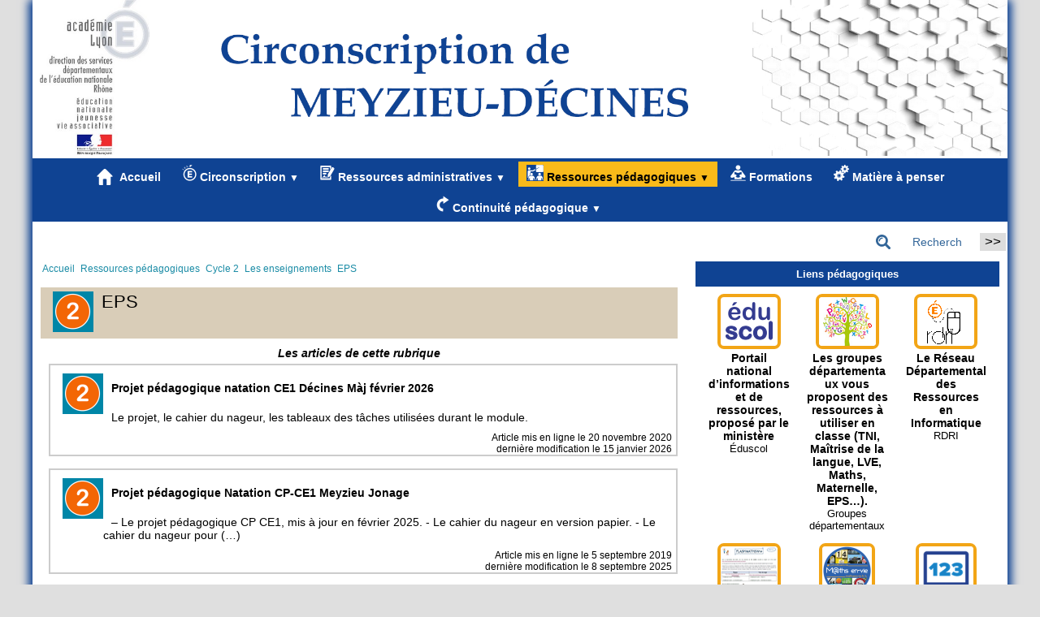

--- FILE ---
content_type: text/html; charset=utf-8
request_url: https://meyzieu-decines.circo.ac-lyon.fr/spip/spip.php?rubrique47
body_size: 81769
content:
<!DOCTYPE html>
<html lang="fr" >




  <!-- on se met dans le contexte de la rubrique appelée -->
  
    <head>
      <title>EPS - [Circonscription de Meyzieu - Décines]
      </title>
      
      <link rel="canonical" href="https://meyzieu-decines.circo.ac-lyon.fr/spip/spip.php?rubrique47" />
      <meta name="Keywords" content="" />
      <meta charset="utf-8">
<meta name="generator" content="SPIP 4.4.6 avec Escal 5.2.28">
<meta name="author" content="Camille.Babot@ac-lyon.fr">
<meta name="REVISIT-AFTER" content="7 days">
<meta name="viewport" content="width=device-width, initial-scale=1.0, shrink-to-fit=no">

<script>/*<![CDATA[*/
var blocs_replier_tout = 0;
var blocs_slide = 'aucun';
var blocs_title_sep = /\|\|/g;
var blocs_title_def = 'Déplier||Replier';
var blocs_js_cookie = '';

/*]]>*/</script><script>
var mediabox_settings={"auto_detect":true,"ns":"box","tt_img":false,"sel_g":".galerie .mediabox","sel_c":".mediabox","str_ssStart":"Diaporama","str_ssStop":"Arr\u00eater","str_cur":"{current}\/{total}","str_prev":"Pr\u00e9c\u00e9dent","str_next":"Suivant","str_close":"Fermer","str_loading":"Chargement\u2026","str_petc":"Taper \u2019Echap\u2019 pour fermer","str_dialTitDef":"Boite de dialogue","str_dialTitMed":"Affichage d\u2019un media","splash_url":"","lity":{"skin":"_simple-dark","maxWidth":"90%","maxHeight":"90%","minWidth":"400px","minHeight":"","slideshow_speed":"2500","opacite":"0.9","defaultCaptionState":"expanded"}};
</script>
<!-- insert_head_css -->
<link rel="stylesheet" href="plugins-dist/mediabox/lib/lity/lity.css?1760090026" type="text/css" media="all" />
<link rel="stylesheet" href="plugins-dist/mediabox/lity/css/lity.mediabox.css?1760090026" type="text/css" media="all" />
<link rel="stylesheet" href="plugins-dist/mediabox/lity/skins/_simple-dark/lity.css?1760090026" type="text/css" media="all" /><link rel='stylesheet' type='text/css' media='all' href='plugins-dist/porte_plume/css/barre_outils.css?1760090026' />
<link rel='stylesheet' type='text/css' media='all' href='local/cache-css/cssdyn-css_barre_outils_icones_css-01affec6.css?1762262192' />

<link rel="stylesheet" href="plugins/auto/typoenluminee/v4.0.0/css/enluminurestypo.css" type="text/css" media="all" /><link rel="stylesheet" href="plugins/auto/onglets_texte/v2.1.0/css/tab.css" type="text/css" media="all" /><link rel="stylesheet" type="text/css" href="plugins/auto/blocsdepliables/v1.4.2/css/blocs.css?1750406074" />
<link rel="stylesheet" type="text/css" href="plugins/auto/sjcycle/v3.6.0/css/sjcycle.css?1720191458" media="all" />
<link rel="stylesheet" href="plugins/auto/legal_en/v0.2.0/legal_en.css" type="text/css" media="all" />
<link href="plugins/auto/player/v4.3.0/css/player.css?1747319844" rel="stylesheet" />

<script src="prive/javascript/jquery.js?1760086912" type="text/javascript"></script>

<script src="prive/javascript/jquery.form.js?1760086912" type="text/javascript"></script>

<script src="prive/javascript/jquery.autosave.js?1760086912" type="text/javascript"></script>

<script src="prive/javascript/jquery.placeholder-label.js?1760086912" type="text/javascript"></script>

<script src="prive/javascript/ajaxCallback.js?1760086912" type="text/javascript"></script>

<script src="prive/javascript/js.cookie.js?1760086912" type="text/javascript"></script>
<!-- insert_head -->
<script src="plugins-dist/mediabox/lib/lity/lity.js?1760090026" type="text/javascript"></script>
<script src="plugins-dist/mediabox/lity/js/lity.mediabox.js?1760090026" type="text/javascript"></script>
<script src="plugins-dist/mediabox/javascript/spip.mediabox.js?1760090026" type="text/javascript"></script><script type='text/javascript' src='plugins-dist/porte_plume/javascript/jquery.markitup_pour_spip.js?1760090026'></script>
<script type='text/javascript' src='plugins-dist/porte_plume/javascript/jquery.previsu_spip.js?1760090026'></script>
<script type='text/javascript' src='local/cache-js/jsdyn-javascript_porte_plume_start_js-768fb0d5.js?1762262192'></script>
<script type="text/javascript" src="plugins/auto/onglets_texte/v2.1.0/javascript/mes_onglets.js"></script><script type="text/javascript" src="plugins/auto/galleria/v2.3.0/galleria/galleria.min.js?1720191436"></script><script src='plugins/auto/blocsdepliables/v1.4.2/js/blocs.js?1750406074'></script>
<script src="plugins/auto/sjcycle/v3.6.0/lib/cycle2/jquery.cycle2.js?1720191458" type="text/javascript"></script>
<script src="plugins/auto/sjcycle/v3.6.0/lib/cycle2/jquery.cycle2.flip.js?1720191458" type="text/javascript"></script>
<script src="plugins/auto/sjcycle/v3.6.0/lib/cycle2/jquery.cycle2.carousel.js?1720191458" type="text/javascript"></script>
<script src="plugins/auto/sjcycle/v3.6.0/lib/cycle2/jquery.cycle2.scrollVert.js?1720191458" type="text/javascript"></script>
<script src="plugins/auto/sjcycle/v3.6.0/lib/cycle2/jquery.cycle2.shuffle.js?1720191458" type="text/javascript"></script>
<script src="plugins/auto/sjcycle/v3.6.0/lib/cycle2/jquery.cycle2.tile.js?1720191458" type="text/javascript"></script>





<!-- feuilles de styles d'Escal -->
<link href="plugins/auto/escal/v5.2.28/styles/general.css?1757608278" rel="stylesheet" type="text/css">
<link href="plugins/auto/escal/v5.2.28/styles/menu.css?1757608278" rel="stylesheet" type="text/css">
<link href="local/cache-css/cssdyn-config_css-8596b5ba.css?1762262192" rel="stylesheet" type="text/css">

    
    <link href="spip.php?1760090022&page=layoutMPfluide.css" rel="stylesheet" type="text/css" media="screen and (min-width: 641px)"> 
<link href="squelettes/styles/perso.css?1624739290" rel="stylesheet" type="text/css" id="perso">
<link href="local/cache-css/cssdyn-persoconfig_css-ae3ac95b.css?1762262192" rel="stylesheet" type="text/css">

<link href="plugins/auto/escal/v5.2.28/styles/mobile.css?1757608278" rel="stylesheet" type="text/css"  media="screen and (max-width: 640px)" >

<link href="plugins/auto/escal/v5.2.28/styles/accessconfig.css?1757608278" rel="stylesheet" type="text/css" media="screen">

<link href="local/cache-css/cssdyn-saison_css-62eced55.css?1762262192" rel="stylesheet" type="text/css">
<!--[if IE 7]>
<link href="plugins/auto/escal/v5.2.28/styles/ie.css"  rel="stylesheet" type="text/css" media="screen">
<![endif]-->
<!-- fin des feuilles de styles d'Escal -->






  

<link rel="shortcut icon" type="image/x-icon" href="local/cache-gd2/c0/daa88500e6ec8e029d036b04334d9b.ico?1759763207" />
<link rel="apple-touch-icon" sizes="57x57" href="local/cache-gd2/da/fb3c980dd36328c4b25404fcf244e0.png?1759763207" />
<link rel="apple-touch-icon" sizes="114x114" href="local/cache-gd2/f6/1b855c8fa89743e81a552b1bd0177c.png?1759763207" />
<link rel="apple-touch-icon" sizes="72x72" href="local/cache-gd2/95/4c49ffaa92a4b7e3b599df7e6f6566.png?1759763207" />
<link rel="apple-touch-icon" sizes="144x144" href="local/cache-gd2/69/9818341fb0a4ab5021e35b23151eb8.png?1759763207" />
<link rel="apple-touch-icon" sizes="60x60" href="local/cache-gd2/35/b953f5d5abf985c61fa5a66f04f1bc.png?1759763207" />
<link rel="apple-touch-icon" sizes="120x120" href="local/cache-gd2/6f/2cf6d24d754ac5229aa14fbdd08477.png?1726436414" />
<link rel="apple-touch-icon" sizes="76x76" href="local/cache-gd2/99/2ef1e8d0ac7f499be8f4b48b20e9db.png?1759763207" />
<link rel="icon" type="image/png" href="local/cache-gd2/32/01534c8b5954829823ef73993d102d.png?1759763207" sizes="96x96" />
<link rel="icon" type="image/png" href="local/cache-gd2/d9/a76408e3fc6bfc31f3f722a50c21d2.png?1759763207" sizes="16x16" />
<link rel="icon" type="image/png" href="local/cache-gd2/81/b93dd4ffee31e217a6bb9ff6c26425.png?1759763207" sizes="32x32" />
<link rel="icon" type="image/png" href="local/cache-gd2/dc/71c0474f7c157099785a4c86cd6ef8.png?1726436414" sizes="192x192" />
<meta name="msapplication-TileImage" content="local/cache-gd2/f6/1b855c8fa89743e81a552b1bd0177c.png?1759763207" />
		

<link href="spip.php?page=backend" rel="alternate" type="application/rss+xml" title="Syndiquer tout le site" >      
      
      
    </head>

    <body id="top"   onload="setHover('menu')" class="page-rubrique rubrique47">
      <div id="ombre-gauche">
        <div id="ombre-droite">
          <div id="conteneur">

           
              <aside id="espace">
          <!-- affichage de la version simplifiee du bloc d'identification par defaut ou si selectionnee dans la page de configuration -->
            

          <!-- affichage du bouton d'accès au forum si une rubrique a la mot-cle "forum" -->
            

          <!-- affichage du formulaire de recherche-->
            
            

          <!-- affichage du menu de langue-->
            


			
			<div class="nettoyeur"></div> 
</aside>          

          <div id="entete">

            <header>
	<div id="bandeau">






<!-- récupération de l'id_secteur de la rubrique ou de l'article -->




 
<!-- option 3 : affichage d'un bandeau personnalisé --> 
<dl class="image_fluide"><dt>
<a href="https://meyzieu-decines.circo.ac-lyon.fr/spip" title="Accueil" >



 










<img src='squelettes/images/bandeau/2019-12_Bandeau_CircoMD.png?1576788022' alt='Bandeau' width='2000' height='320' style='max-width:2000px ' />


</a>
</dt><dd></dd></dl>


<div id="titrepage">
  <div id="nom-site-spip">
  Circonscription de Meyzieu - Décines
  </div>

  <div id="slogan-site-spip">
  Site de l&#8217;Inspection de l&#8217;Education Nationale de Meyzieu - Décines
  </div>

  <div id="descriptif-site-spip">
  <p>Site de l&#8217;Inspection de l&#8217;Education Nationale de Meyzieu -Décines</p>
  </div>
</div>

</div>

<div class="nettoyeur"></div>	<div class="menudesktop">
	 
		 
				 
				<nav class="menu">
<ul id="menu">

<li class="item-accueil">
		<a href="https://meyzieu-decines.circo.ac-lyon.fr/spip" title="Accueil">
		 
		<img src='local/cache-vignettes/L20xH20/accueil2-da66b.svg?1758525276' alt='accueil' class='spip_logos' width='20' height='20' />
		
		 Accueil
		
		</a>
	</li>

	<!-- exclusion des rubriques avec le mot-clé "pas-au-menu" ou "invisible" et de ses sous-rubriques -->
	
	
	

	<!-- exclusion des articles avec le mot-clé "pas-au-menu" ou "invisible"  -->
	

	<!-- affichage des secteurs-->
	
	<li class=" rubrique rubrique1 secteur">
		<a href="spip.php?rubrique1" >
      
      <img
	src="local/cache-vignettes/L18xH20/rubon1-6aa17.png?1726436414" class='spip_logo' width='18' height='20'
	alt="" />
     
     
      
     Circonscription
     
<span class="flechesecteur">&#9660;</span>
     </a>

 <ul>

			<!-- affichage des articles du secteur -->
			

			

			<!-- affichage des sous-rubriques de niveau 1 -->
			
			<li class=" rubrique">
				<a href="spip.php?article317" >Calendrier scolaire
					
				</a>

				<ul>
				<!-- affichage des articles des sous-rubriques de niveau 1 -->
				

				

				</ul>

			</li>
			
			<li class=" rubrique">
				<a href="spip.php?article318" >Les écoles
					
				</a>

				<ul>
				<!-- affichage des articles des sous-rubriques de niveau 1 -->
				

				

				</ul>

			</li>
			
			<li class=" rubrique">
				<a href="spip.php?article330" >Les collèges publics
					
				</a>

				<ul>
				<!-- affichage des articles des sous-rubriques de niveau 1 -->
				

				

				</ul>

			</li>
			
			<li class=" rubrique">
				<a href="spip.php?rubrique114" >Pôle ressource et Rased
					
				</a>

				<ul>
				<!-- affichage des articles des sous-rubriques de niveau 1 -->
				

				

				</ul>

			</li>
			
			<li class=" rubrique">
				<a href="spip.php?rubrique18" >Actualités de la circonscription
					
				</a>

				<ul>
				<!-- affichage des articles des sous-rubriques de niveau 1 -->
				

				

				</ul>

			</li>
			
			<li class=" rubrique">
				<a href="spip.php?article74" >Centre de ressources
					
				</a>

				<ul>
				<!-- affichage des articles des sous-rubriques de niveau 1 -->
				

				

				</ul>

			</li>
			

 </ul>	

	</li>
	
	<li class=" rubrique rubrique24 secteur">
		<a href="spip.php?rubrique24" >
      
      <img
	src="local/cache-vignettes/L18xH20/rubon24-f1e1d.png?1726436415" class='spip_logo' width='18' height='20'
	alt="" />
     
     
      
     Ressources administratives
     
<span class="flechesecteur">&#9660;</span>
     </a>

 <ul>

			<!-- affichage des articles du secteur -->
			

			

			<!-- affichage des sous-rubriques de niveau 1 -->
			
			<li class=" rubrique">
				<a href="spip.php?rubrique107" >Documents Direction
					<span class="flecherub">&#9658;</span>
				</a>

				<ul>
				<!-- affichage des articles des sous-rubriques de niveau 1 -->
				

				

			<!-- affichage des sous-rubriques de niveau 1 -->
			
			<li class=" rubrique">
				<a href="spip.php?article333" >&Eacute;lèves à besoin éducatif particulier
					
				</a>

				<ul>
				<!-- affichage des articles des sous-rubriques de niveau 1 -->
				

				

				</ul>

			</li>
			
			<li class=" rubrique">
				<a href="spip.php?rubrique66" >Santé et sécurité
					
				</a>

				<ul>
				<!-- affichage des articles des sous-rubriques de niveau 1 -->
				

				

				</ul>

			</li>
			
			<li class=" rubrique">
				<a href="spip.php?article332" >Didacticiels Numériques
					
				</a>

				<ul>
				<!-- affichage des articles des sous-rubriques de niveau 1 -->
				

				

				</ul>

			</li>
			

				</ul>

			</li>
			
			<li class=" rubrique">
				<a href="spip.php?rubrique108" >Documents Enseignants
					<span class="flecherub">&#9658;</span>
				</a>

				<ul>
				<!-- affichage des articles des sous-rubriques de niveau 1 -->
				

				

			<!-- affichage des sous-rubriques de niveau 1 -->
			
			<li class=" rubrique">
				<a href="spip.php?rubrique113" >Administratif
					
				</a>

				<ul>
				<!-- affichage des articles des sous-rubriques de niveau 1 -->
				

				

				</ul>

			</li>
			
			<li class=" rubrique">
				<a href="spip.php?rubrique112" >Classes découverte
					
				</a>

				<ul>
				<!-- affichage des articles des sous-rubriques de niveau 1 -->
				

				

				</ul>

			</li>
			
			<li class=" rubrique">
				<a href="spip.php?rubrique111" >Tutos Numériques 
					
				</a>

				<ul>
				<!-- affichage des articles des sous-rubriques de niveau 1 -->
				

				

				</ul>

			</li>
			
			<li class=" rubrique">
				<a href="spip.php?rubrique153" >Intervenants exterieurs
					
				</a>

				<ul>
				<!-- affichage des articles des sous-rubriques de niveau 1 -->
				

				

				</ul>

			</li>
			

				</ul>

			</li>
			
			<li class=" rubrique">
				<a href="spip.php?rubrique109" >Documents&nbsp;Elèves
					<span class="flecherub">&#9658;</span>
				</a>

				<ul>
				<!-- affichage des articles des sous-rubriques de niveau 1 -->
				

				

			<!-- affichage des sous-rubriques de niveau 1 -->
			
			<li class=" rubrique">
				<a href="spip.php?rubrique121" >&Eacute;lèves à besoins éducatifs particuliers
					
				</a>

				<ul>
				<!-- affichage des articles des sous-rubriques de niveau 1 -->
				

				

				</ul>

			</li>
			
			<li class=" rubrique">
				<a href="spip.php?rubrique119" >&Eacute;lèves en situation de handicap 
					
				</a>

				<ul>
				<!-- affichage des articles des sous-rubriques de niveau 1 -->
				

				

				</ul>

			</li>
			
			<li class=" rubrique">
				<a href="spip.php?article264" >Suivi des élèves
					
				</a>

				<ul>
				<!-- affichage des articles des sous-rubriques de niveau 1 -->
				

				

				</ul>

			</li>
			
			<li class=" rubrique">
				<a href="spip.php?article258" >Varia
					
				</a>

				<ul>
				<!-- affichage des articles des sous-rubriques de niveau 1 -->
				

				

				</ul>

			</li>
			

				</ul>

			</li>
			

 </ul>	

	</li>
	
	<li class="on rubrique rubrique8 secteur">
		<a href="spip.php?rubrique8" class="on" title="Diverses ressources classées par champ disciplinaires ; liste des mallettes pédagogiques disponibles au centre de ressources de la circonscription ;">
      
      <img
	src="local/cache-vignettes/L21xH20/rubon8-05be0.png?1726436415" class='spip_logo' width='21' height='20'
	alt="" />
     
     
      
     Ressources pédagogiques
     
<span class="flechesecteur">&#9660;</span>
     </a>

 <ul>

			<!-- affichage des articles du secteur -->
			

			

			<!-- affichage des sous-rubriques de niveau 1 -->
			
			<li class=" rubrique">
				<a href="spip.php?rubrique40" >IO 2016 Socle Commun
					
				</a>

				<ul>
				<!-- affichage des articles des sous-rubriques de niveau 1 -->
				

				

				</ul>

			</li>
			
			<li class=" rubrique">
				<a href="spip.php?rubrique32" title="L&#039;école maternelle : un cycle unique, fondamental pour la réussite de tous.">Maternelle
					<span class="flecherub">&#9658;</span>
				</a>

				<ul>
				<!-- affichage des articles des sous-rubriques de niveau 1 -->
				

				

			<!-- affichage des sous-rubriques de niveau 1 -->
			
			<li class=" rubrique">
				<a href="spip.php?article339" >Programme
					
				</a>

				<ul>
				<!-- affichage des articles des sous-rubriques de niveau 1 -->
				

				

				</ul>

			</li>
			
			<li class=" rubrique">
				<a href="spip.php?rubrique131" >5 domaines d&#8217;apprentissage
					<span class="flecherub">&#9658;</span>
				</a>

				<ul>
				<!-- affichage des articles des sous-rubriques de niveau 1 -->
				

				

			<!-- affichage des sous-rubriques de niveau 1 -->
			
			<li class=" rubrique">
				<a href="spip.php?rubrique51" title="1er domaine d&#039;apprentissage">Mobiliser le langage dans toutes ses dimensions
					<span class="flecherub">&#9658;</span>
				</a>

				<ul>
				<!-- affichage des articles des sous-rubriques de niveau 1 -->
				

				

			<!-- affichage des sous-rubriques de niveau 1 -->
			
			<li class=" rubrique">
				<a href="spip.php?rubrique57" >collecte des pratiques existantes
					
				</a>

				<ul>
				<!-- affichage des articles des sous-rubriques de niveau 1 -->
				

				

				</ul>

			</li>
			
			<li class=" rubrique">
				<a href="spip.php?rubrique56" >des pistes de travail
					
				</a>

				<ul>
				<!-- affichage des articles des sous-rubriques de niveau 1 -->
				

				

				</ul>

			</li>
			
			<li class=" rubrique">
				<a href="spip.php?rubrique58" >Un exemple concret
					
				</a>

				<ul>
				<!-- affichage des articles des sous-rubriques de niveau 1 -->
				

				

				</ul>

			</li>
			

				</ul>

			</li>
			
			<li class=" rubrique">
				<a href="spip.php?rubrique50" title="2ème domaine d&#039;apprentissage">Agir, s&#8217;exprimer, comprendre à travers l&#8217;activité physique
					
				</a>

				<ul>
				<!-- affichage des articles des sous-rubriques de niveau 1 -->
				

				

				</ul>

			</li>
			
			<li class=" rubrique">
				<a href="spip.php?rubrique128" title="3ème domaine d&#039;apprentissage">Agir, s&#8217;exprimer, comprendre à travers les activités artistiques
					
				</a>

				<ul>
				<!-- affichage des articles des sous-rubriques de niveau 1 -->
				

				

				</ul>

			</li>
			
			<li class=" rubrique">
				<a href="spip.php?article280" title="4ème domaine d&#039;apprentissage">Construire les premiers outils pour structurer sa pensée
					
				</a>

				<ul>
				<!-- affichage des articles des sous-rubriques de niveau 1 -->
				

				

				</ul>

			</li>
			
			<li class=" rubrique">
				<a href="spip.php?article147" title="5ème domaine d&#039;apprentissage">Explorer le monde
					
				</a>

				<ul>
				<!-- affichage des articles des sous-rubriques de niveau 1 -->
				

				

				</ul>

			</li>
			

				</ul>

			</li>
			
			<li class=" rubrique">
				<a href="spip.php?article279" >Apprendre en jouant
					
				</a>

				<ul>
				<!-- affichage des articles des sous-rubriques de niveau 1 -->
				

				

				</ul>

			</li>
			
			<li class=" rubrique">
				<a href="spip.php?article200" >Les rituels
					
				</a>

				<ul>
				<!-- affichage des articles des sous-rubriques de niveau 1 -->
				

				

				</ul>

			</li>
			
			<li class=" rubrique">
				<a href="spip.php?rubrique53" >Groupe de travail Grandes Sections
					<span class="flecherub">&#9658;</span>
				</a>

				<ul>
				<!-- affichage des articles des sous-rubriques de niveau 1 -->
				

				

			<!-- affichage des sous-rubriques de niveau 1 -->
			
			<li class=" rubrique">
				<a href="spip.php?article145" >Des exemples d&#8217;emploi du temps
					
				</a>

				<ul>
				<!-- affichage des articles des sous-rubriques de niveau 1 -->
				

				

				</ul>

			</li>
			
			<li class=" rubrique">
				<a href="spip.php?rubrique62" >Des pratiques de classe
					
				</a>

				<ul>
				<!-- affichage des articles des sous-rubriques de niveau 1 -->
				

				

				</ul>

			</li>
			

				</ul>

			</li>
			

				</ul>

			</li>
			
			<li class="on rubrique">
				<a href="spip.php?rubrique41" class="on" title="Le cycle 2 (cycle des apprentissages fondamentaux) regroupe les classes du CP, CE1 et CE2.">Cycle 2
					<span class="flecherub">&#9658;</span>
				</a>

				<ul>
				<!-- affichage des articles des sous-rubriques de niveau 1 -->
				

				

			<!-- affichage des sous-rubriques de niveau 1 -->
			
			<li class=" rubrique">
				<a href="spip.php?article342" >Programme
					
				</a>

				<ul>
				<!-- affichage des articles des sous-rubriques de niveau 1 -->
				

				

				</ul>

			</li>
			
			<li class="on rubrique">
				<a href="spip.php?rubrique133" class="on" >Les enseignements
					<span class="flecherub">&#9658;</span>
				</a>

				<ul>
				<!-- affichage des articles des sous-rubriques de niveau 1 -->
				

				

			<!-- affichage des sous-rubriques de niveau 1 -->
			
			<li class=" rubrique">
				<a href="spip.php?rubrique49" >Français
					<span class="flecherub">&#9658;</span>
				</a>

				<ul>
				<!-- affichage des articles des sous-rubriques de niveau 1 -->
				

				

			<!-- affichage des sous-rubriques de niveau 1 -->
			
			<li class=" rubrique">
				<a href="spip.php?rubrique69" >Etude de la langue
					
				</a>

				<ul>
				<!-- affichage des articles des sous-rubriques de niveau 1 -->
				

				

				</ul>

			</li>
			
			<li class=" rubrique">
				<a href="spip.php?rubrique74" >Lecture
					
				</a>

				<ul>
				<!-- affichage des articles des sous-rubriques de niveau 1 -->
				

				

				</ul>

			</li>
			

				</ul>

			</li>
			
			<li class=" rubrique">
				<a href="spip.php?rubrique81" >Langues vivantes
					
				</a>

				<ul>
				<!-- affichage des articles des sous-rubriques de niveau 1 -->
				

				

				</ul>

			</li>
			
			<li class=" rubrique">
				<a href="spip.php?article227" >Enseignements artistiques
					
				</a>

				<ul>
				<!-- affichage des articles des sous-rubriques de niveau 1 -->
				

				

				</ul>

			</li>
			
			<li class="on rubrique">
				<a href="spip.php?rubrique47" class="on" >EPS
					
				</a>

				<ul>
				<!-- affichage des articles des sous-rubriques de niveau 1 -->
				

				

				</ul>

			</li>
			
			<li class=" rubrique">
				<a href="spip.php?rubrique87" >Enseignement moral et civique
					
				</a>

				<ul>
				<!-- affichage des articles des sous-rubriques de niveau 1 -->
				

				

				</ul>

			</li>
			
			<li class=" rubrique">
				<a href="spip.php?article165" >Questionner le monde
					
				</a>

				<ul>
				<!-- affichage des articles des sous-rubriques de niveau 1 -->
				

				

				</ul>

			</li>
			
			<li class=" rubrique">
				<a href="spip.php?rubrique54" >Mathématiques
					<span class="flecherub">&#9658;</span>
				</a>

				<ul>
				<!-- affichage des articles des sous-rubriques de niveau 1 -->
				

				

			<!-- affichage des sous-rubriques de niveau 1 -->
			
			<li class=" rubrique">
				<a href="spip.php?rubrique59" >Organisation et Gestion de données
					
				</a>

				<ul>
				<!-- affichage des articles des sous-rubriques de niveau 1 -->
				

				

				</ul>

			</li>
			

				</ul>

			</li>
			

				</ul>

			</li>
			

				</ul>

			</li>
			
			<li class=" rubrique">
				<a href="spip.php?rubrique42" title="Le cycle 3 (cycle de consolidation) regroupe les classes du CM1, CM2 et de 6e et concerne donc l&#039;école et le collège.">Cycle 3
					<span class="flecherub">&#9658;</span>
				</a>

				<ul>
				<!-- affichage des articles des sous-rubriques de niveau 1 -->
				

				

			<!-- affichage des sous-rubriques de niveau 1 -->
			
			<li class=" rubrique">
				<a href="spip.php?article343" >Programme
					
				</a>

				<ul>
				<!-- affichage des articles des sous-rubriques de niveau 1 -->
				

				

				</ul>

			</li>
			
			<li class=" rubrique">
				<a href="spip.php?rubrique136" >Les enseignements
					<span class="flecherub">&#9658;</span>
				</a>

				<ul>
				<!-- affichage des articles des sous-rubriques de niveau 1 -->
				

				

			<!-- affichage des sous-rubriques de niveau 1 -->
			
			<li class=" rubrique">
				<a href="spip.php?rubrique48" >Français
					<span class="flecherub">&#9658;</span>
				</a>

				<ul>
				<!-- affichage des articles des sous-rubriques de niveau 1 -->
				

				

			<!-- affichage des sous-rubriques de niveau 1 -->
			
			<li class=" rubrique">
				<a href="spip.php?rubrique68" >Etude de la langue
					
				</a>

				<ul>
				<!-- affichage des articles des sous-rubriques de niveau 1 -->
				

				

				</ul>

			</li>
			
			<li class=" rubrique">
				<a href="spip.php?article349" >Lecture
					
				</a>

				<ul>
				<!-- affichage des articles des sous-rubriques de niveau 1 -->
				

				

				</ul>

			</li>
			
			<li class=" rubrique">
				<a href="spip.php?article122" >Rédaction
					
				</a>

				<ul>
				<!-- affichage des articles des sous-rubriques de niveau 1 -->
				

				

				</ul>

			</li>
			

				</ul>

			</li>
			
			<li class=" rubrique">
				<a href="spip.php?rubrique80" >Langues vivantes
					
				</a>

				<ul>
				<!-- affichage des articles des sous-rubriques de niveau 1 -->
				

				

				</ul>

			</li>
			
			<li class=" rubrique">
				<a href="spip.php?article236" >Histoire des Arts
					
				</a>

				<ul>
				<!-- affichage des articles des sous-rubriques de niveau 1 -->
				

				

				</ul>

			</li>
			
			<li class=" rubrique">
				<a href="spip.php?rubrique46" >EPS
					
				</a>

				<ul>
				<!-- affichage des articles des sous-rubriques de niveau 1 -->
				

				

				</ul>

			</li>
			
			<li class=" rubrique">
				<a href="spip.php?rubrique84" >Enseignement morale et civique 
					
				</a>

				<ul>
				<!-- affichage des articles des sous-rubriques de niveau 1 -->
				

				

				</ul>

			</li>
			
			<li class=" rubrique">
				<a href="spip.php?rubrique65" >Histoire
					
				</a>

				<ul>
				<!-- affichage des articles des sous-rubriques de niveau 1 -->
				

				

				</ul>

			</li>
			
			<li class=" rubrique">
				<a href="spip.php?article166" >Géographie
					
				</a>

				<ul>
				<!-- affichage des articles des sous-rubriques de niveau 1 -->
				

				

				</ul>

			</li>
			
			<li class=" rubrique">
				<a href="spip.php?rubrique61" >Sciences et technologie
					
				</a>

				<ul>
				<!-- affichage des articles des sous-rubriques de niveau 1 -->
				

				

				</ul>

			</li>
			
			<li class=" rubrique">
				<a href="spip.php?rubrique55" >Mathématiques
					
				</a>

				<ul>
				<!-- affichage des articles des sous-rubriques de niveau 1 -->
				

				

				</ul>

			</li>
			

				</ul>

			</li>
			
			<li class=" rubrique">
				<a href="spip.php?rubrique86" >Liaison CM2-6ème
					
				</a>

				<ul>
				<!-- affichage des articles des sous-rubriques de niveau 1 -->
				

				

				</ul>

			</li>
			

				</ul>

			</li>
			
			<li class=" rubrique">
				<a href="spip.php?rubrique30" >Dispositifs d&#8217;aide
					<span class="flecherub">&#9658;</span>
				</a>

				<ul>
				<!-- affichage des articles des sous-rubriques de niveau 1 -->
				

				

			<!-- affichage des sous-rubriques de niveau 1 -->
			
			<li class=" rubrique">
				<a href="spip.php?rubrique78" >Aide personnalisée
					<span class="flecherub">&#9658;</span>
				</a>

				<ul>
				<!-- affichage des articles des sous-rubriques de niveau 1 -->
				

				

			<!-- affichage des sous-rubriques de niveau 1 -->
			
			<li class=" rubrique">
				<a href="spip.php?rubrique79" >Aide personnalisée aux élèves de maternelle
					
				</a>

				<ul>
				<!-- affichage des articles des sous-rubriques de niveau 1 -->
				

				

				</ul>

			</li>
			

				</ul>

			</li>
			
			<li class=" rubrique">
				<a href="spip.php?rubrique89" >Enfants allophones
					
				</a>

				<ul>
				<!-- affichage des articles des sous-rubriques de niveau 1 -->
				

				

				</ul>

			</li>
			
			<li class=" rubrique">
				<a href="spip.php?article263" >Plus de maîtres que de classes
					
				</a>

				<ul>
				<!-- affichage des articles des sous-rubriques de niveau 1 -->
				

				

				</ul>

			</li>
			

				</ul>

			</li>
			
			<li class=" rubrique">
				<a href="spip.php?rubrique45" >&Eacute;valuations
					
				</a>

				<ul>
				<!-- affichage des articles des sous-rubriques de niveau 1 -->
				

				

				</ul>

			</li>
			
			<li class=" rubrique">
				<a href="spip.php?rubrique20" >&Eacute;cole Numérique
					
				</a>

				<ul>
				<!-- affichage des articles des sous-rubriques de niveau 1 -->
				

				

				</ul>

			</li>
			
			<li class=" rubrique">
				<a href="spip.php?article386" >Guides Fondamentaux
					
				</a>

				<ul>
				<!-- affichage des articles des sous-rubriques de niveau 1 -->
				

				

				</ul>

			</li>
			

 </ul>	

	</li>
	
	<li class=" rubrique rubrique91 secteur">
		<a href="spip.php?rubrique91" >
      
      <img
	src="local/cache-vignettes/L19xH20/rubon91-c0bbb.png?1726436415" class='spip_logo' width='19' height='20'
	alt="" />
     
     
      
     Formations 
     

     </a>



			<!-- affichage des articles du secteur -->
			

			

	

	</li>
	
	<li class=" rubrique rubrique104 secteur">
		<a href="spip.php?rubrique104" >
      
      <img
	src="local/cache-vignettes/L19xH20/rubon104-71e6e.png?1726436415" class='spip_logo' width='19' height='20'
	alt="" />
     
     
      
     Matière à penser
     

     </a>



			<!-- affichage des articles du secteur -->
			

			

	

	</li>
	
	<li class=" rubrique rubrique140 secteur">
		<a href="spip.php?rubrique140" title="Dans cette nouvelle rubrique, nous indiquerons des ressources ou informations qui vous aideront à assurer la continuité pédagogique.">
      
      <img
	src="local/cache-vignettes/L16xH20/rubon140-6ec7e.png?1726436415" class='spip_logo' width='16' height='20'
	alt="" />
     
     
      
     Continuité pédagogique
     
<span class="flechesecteur">&#9660;</span>
     </a>

 <ul>

			<!-- affichage des articles du secteur -->
			

			

			<!-- affichage des sous-rubriques de niveau 1 -->
			
			<li class=" rubrique">
				<a href="spip.php?rubrique148" >Organiser la continuité pédagogique 
					
				</a>

				<ul>
				<!-- affichage des articles des sous-rubriques de niveau 1 -->
				

				

				</ul>

			</li>
			
			<li class=" rubrique">
				<a href="spip.php?rubrique149" >Cycle 1 
					
				</a>

				<ul>
				<!-- affichage des articles des sous-rubriques de niveau 1 -->
				

				

				</ul>

			</li>
			
			<li class=" rubrique">
				<a href="spip.php?article367" >Cycle 2
					
				</a>

				<ul>
				<!-- affichage des articles des sous-rubriques de niveau 1 -->
				

				

				</ul>

			</li>
			
			<li class=" rubrique">
				<a href="spip.php?article368" >Cycle 3
					
				</a>

				<ul>
				<!-- affichage des articles des sous-rubriques de niveau 1 -->
				

				

				</ul>

			</li>
			
			<li class=" rubrique">
				<a href="spip.php?rubrique152" >Tous cycles 
					
				</a>

				<ul>
				<!-- affichage des articles des sous-rubriques de niveau 1 -->
				

				

				</ul>

			</li>
			

 </ul>	

	</li>
	
	<li>
		
	</li>
</ul><!-- fin menu -->
</nav>				
				
		
		
	
	</div>
	<div class="menumobile">
	 
		<nav class="main-nav">

  <!-- Mobile menu toggle button (hamburger/x icon) -->
  <input id="main-menu-state" type="checkbox" />
  <label class="main-menu-btn" for="main-menu-state">
    <span class="main-menu-btn-icon"></span>
  </label>

  <h2 class="nav-brand"><a href="#">MENU</a></h2>

  
<ul id="main-menu" class="sm sm-blue">

<li class="item-accueil">
	 <a href="https://meyzieu-decines.circo.ac-lyon.fr/spip" title="Accueil">
		 
		<img src='local/cache-vignettes/L20xH20/accueil2-da66b.svg?1758525276' alt='accueil' class='spip_logos' width='20' height='20' />
		
     Accueil
    
    </a>
	</li>

	<!-- exclusion des rubriques avec le mot-clé "pas-au-menu" ou "invisible" et de ses sous-rubriques -->
	
	
	

	<!-- exclusion des articles avec le mot-clé "pas-au-menu" ou "invisible"  -->
	


 <!-- affichage des secteurs-->
    
     <li class=" rubrique rubrique1 secteur">
     <a href="spip.php?rubrique1" >
      
      <img
	src="local/cache-vignettes/L18xH20/rubon1-6aa17.png?1726436414" class='spip_logo' width='18' height='20'
	alt="" />
     
     
      
     Circonscription
     
     </a>

		<ul>
			<!-- affichage des articles du secteur -->
			

			<!-- affichage des sous-rubriques de niveau 1 -->
			
			<li class=" rubrique">
				<a href="spip.php?article317" >Calendrier scolaire
					
				</a>

				<ul>
				<!-- affichage des articles des sous-rubriques de niveau 1 -->
				

				

				</ul>

			</li>
			
			<li class=" rubrique">
				<a href="spip.php?article318" >Les écoles
					
				</a>

				<ul>
				<!-- affichage des articles des sous-rubriques de niveau 1 -->
				

				

				</ul>

			</li>
			
			<li class=" rubrique">
				<a href="spip.php?article330" >Les collèges publics
					
				</a>

				<ul>
				<!-- affichage des articles des sous-rubriques de niveau 1 -->
				

				

				</ul>

			</li>
			
			<li class=" rubrique">
				<a href="spip.php?rubrique114" >Pôle ressource et Rased
					
				</a>

				<ul>
				<!-- affichage des articles des sous-rubriques de niveau 1 -->
				

				

				</ul>

			</li>
			
			<li class=" rubrique">
				<a href="spip.php?rubrique18" >Actualités de la circonscription
					
				</a>

				<ul>
				<!-- affichage des articles des sous-rubriques de niveau 1 -->
				

				

				</ul>

			</li>
			
			<li class=" rubrique">
				<a href="spip.php?article74" >Centre de ressources
					
				</a>

				<ul>
				<!-- affichage des articles des sous-rubriques de niveau 1 -->
				

				

				</ul>

			</li>
			

		</ul>


     </li>
	
     <li class=" rubrique rubrique24 secteur">
     <a href="spip.php?rubrique24" >
      
      <img
	src="local/cache-vignettes/L18xH20/rubon24-f1e1d.png?1726436415" class='spip_logo' width='18' height='20'
	alt="" />
     
     
      
     Ressources administratives
     
     </a>

		<ul>
			<!-- affichage des articles du secteur -->
			

			<!-- affichage des sous-rubriques de niveau 1 -->
			
			<li class=" rubrique">
				<a href="spip.php?rubrique107" >Documents Direction
					<span class="flecherub">&#9658;</span>
				</a>

				<ul>
				<!-- affichage des articles des sous-rubriques de niveau 1 -->
				

				
			<li class=" rubrique">
				<a href="spip.php?article333" >&Eacute;lèves à besoin éducatif particulier
					
				</a>

				<ul>
				<!-- affichage des articles des sous-rubriques de niveau 1 -->
				

				

				</ul>

			</li>
			
			<li class=" rubrique">
				<a href="spip.php?rubrique66" >Santé et sécurité
					
				</a>

				<ul>
				<!-- affichage des articles des sous-rubriques de niveau 1 -->
				

				

				</ul>

			</li>
			
			<li class=" rubrique">
				<a href="spip.php?article332" >Didacticiels Numériques
					
				</a>

				<ul>
				<!-- affichage des articles des sous-rubriques de niveau 1 -->
				

				

				</ul>

			</li>
			

				</ul>

			</li>
			
			<li class=" rubrique">
				<a href="spip.php?rubrique108" >Documents Enseignants
					<span class="flecherub">&#9658;</span>
				</a>

				<ul>
				<!-- affichage des articles des sous-rubriques de niveau 1 -->
				

				
			<li class=" rubrique">
				<a href="spip.php?rubrique113" >Administratif
					
				</a>

				<ul>
				<!-- affichage des articles des sous-rubriques de niveau 1 -->
				

				

				</ul>

			</li>
			
			<li class=" rubrique">
				<a href="spip.php?rubrique112" >Classes découverte
					
				</a>

				<ul>
				<!-- affichage des articles des sous-rubriques de niveau 1 -->
				

				

				</ul>

			</li>
			
			<li class=" rubrique">
				<a href="spip.php?rubrique111" >Tutos Numériques 
					
				</a>

				<ul>
				<!-- affichage des articles des sous-rubriques de niveau 1 -->
				

				

				</ul>

			</li>
			
			<li class=" rubrique">
				<a href="spip.php?rubrique153" >Intervenants exterieurs
					
				</a>

				<ul>
				<!-- affichage des articles des sous-rubriques de niveau 1 -->
				

				

				</ul>

			</li>
			

				</ul>

			</li>
			
			<li class=" rubrique">
				<a href="spip.php?rubrique109" >Documents&nbsp;Elèves
					<span class="flecherub">&#9658;</span>
				</a>

				<ul>
				<!-- affichage des articles des sous-rubriques de niveau 1 -->
				

				
			<li class=" rubrique">
				<a href="spip.php?rubrique121" >&Eacute;lèves à besoins éducatifs particuliers
					
				</a>

				<ul>
				<!-- affichage des articles des sous-rubriques de niveau 1 -->
				

				

				</ul>

			</li>
			
			<li class=" rubrique">
				<a href="spip.php?rubrique119" >&Eacute;lèves en situation de handicap 
					
				</a>

				<ul>
				<!-- affichage des articles des sous-rubriques de niveau 1 -->
				

				

				</ul>

			</li>
			
			<li class=" rubrique">
				<a href="spip.php?article264" >Suivi des élèves
					
				</a>

				<ul>
				<!-- affichage des articles des sous-rubriques de niveau 1 -->
				

				

				</ul>

			</li>
			
			<li class=" rubrique">
				<a href="spip.php?article258" >Varia
					
				</a>

				<ul>
				<!-- affichage des articles des sous-rubriques de niveau 1 -->
				

				

				</ul>

			</li>
			

				</ul>

			</li>
			

		</ul>


     </li>
	
     <li class="on rubrique rubrique8 secteur">
     <a href="spip.php?rubrique8" class="on" title="Diverses ressources classées par champ disciplinaires ; liste des mallettes pédagogiques disponibles au centre de ressources de la circonscription ;">
      
      <img
	src="local/cache-vignettes/L21xH20/rubon8-05be0.png?1726436415" class='spip_logo' width='21' height='20'
	alt="" />
     
     
      
     Ressources pédagogiques
     
     </a>

		<ul>
			<!-- affichage des articles du secteur -->
			

			<!-- affichage des sous-rubriques de niveau 1 -->
			
			<li class=" rubrique">
				<a href="spip.php?rubrique40" >IO 2016 Socle Commun
					
				</a>

				<ul>
				<!-- affichage des articles des sous-rubriques de niveau 1 -->
				

				

				</ul>

			</li>
			
			<li class=" rubrique">
				<a href="spip.php?rubrique32" title="L&#039;école maternelle : un cycle unique, fondamental pour la réussite de tous.">Maternelle
					<span class="flecherub">&#9658;</span>
				</a>

				<ul>
				<!-- affichage des articles des sous-rubriques de niveau 1 -->
				

				
			<li class=" rubrique">
				<a href="spip.php?article339" >Programme
					
				</a>

				<ul>
				<!-- affichage des articles des sous-rubriques de niveau 1 -->
				

				

				</ul>

			</li>
			
			<li class=" rubrique">
				<a href="spip.php?rubrique131" >5 domaines d&#8217;apprentissage
					<span class="flecherub">&#9658;</span>
				</a>

				<ul>
				<!-- affichage des articles des sous-rubriques de niveau 1 -->
				

				
			<li class=" rubrique">
				<a href="spip.php?rubrique51" title="1er domaine d&#039;apprentissage">Mobiliser le langage dans toutes ses dimensions
					<span class="flecherub">&#9658;</span>
				</a>

				<ul>
				<!-- affichage des articles des sous-rubriques de niveau 1 -->
				

				
			<li class=" rubrique">
				<a href="spip.php?rubrique57" >collecte des pratiques existantes
					
				</a>

				<ul>
				<!-- affichage des articles des sous-rubriques de niveau 1 -->
				

				

				</ul>

			</li>
			
			<li class=" rubrique">
				<a href="spip.php?rubrique56" >des pistes de travail
					
				</a>

				<ul>
				<!-- affichage des articles des sous-rubriques de niveau 1 -->
				

				

				</ul>

			</li>
			
			<li class=" rubrique">
				<a href="spip.php?rubrique58" >Un exemple concret
					
				</a>

				<ul>
				<!-- affichage des articles des sous-rubriques de niveau 1 -->
				

				

				</ul>

			</li>
			

				</ul>

			</li>
			
			<li class=" rubrique">
				<a href="spip.php?rubrique50" title="2ème domaine d&#039;apprentissage">Agir, s&#8217;exprimer, comprendre à travers l&#8217;activité physique
					
				</a>

				<ul>
				<!-- affichage des articles des sous-rubriques de niveau 1 -->
				

				

				</ul>

			</li>
			
			<li class=" rubrique">
				<a href="spip.php?rubrique128" title="3ème domaine d&#039;apprentissage">Agir, s&#8217;exprimer, comprendre à travers les activités artistiques
					
				</a>

				<ul>
				<!-- affichage des articles des sous-rubriques de niveau 1 -->
				

				

				</ul>

			</li>
			
			<li class=" rubrique">
				<a href="spip.php?article280" title="4ème domaine d&#039;apprentissage">Construire les premiers outils pour structurer sa pensée
					
				</a>

				<ul>
				<!-- affichage des articles des sous-rubriques de niveau 1 -->
				

				

				</ul>

			</li>
			
			<li class=" rubrique">
				<a href="spip.php?article147" title="5ème domaine d&#039;apprentissage">Explorer le monde
					
				</a>

				<ul>
				<!-- affichage des articles des sous-rubriques de niveau 1 -->
				

				

				</ul>

			</li>
			

				</ul>

			</li>
			
			<li class=" rubrique">
				<a href="spip.php?article279" >Apprendre en jouant
					
				</a>

				<ul>
				<!-- affichage des articles des sous-rubriques de niveau 1 -->
				

				

				</ul>

			</li>
			
			<li class=" rubrique">
				<a href="spip.php?article200" >Les rituels
					
				</a>

				<ul>
				<!-- affichage des articles des sous-rubriques de niveau 1 -->
				

				

				</ul>

			</li>
			
			<li class=" rubrique">
				<a href="spip.php?rubrique53" >Groupe de travail Grandes Sections
					<span class="flecherub">&#9658;</span>
				</a>

				<ul>
				<!-- affichage des articles des sous-rubriques de niveau 1 -->
				

				
			<li class=" rubrique">
				<a href="spip.php?article145" >Des exemples d&#8217;emploi du temps
					
				</a>

				<ul>
				<!-- affichage des articles des sous-rubriques de niveau 1 -->
				

				

				</ul>

			</li>
			
			<li class=" rubrique">
				<a href="spip.php?rubrique62" >Des pratiques de classe
					
				</a>

				<ul>
				<!-- affichage des articles des sous-rubriques de niveau 1 -->
				

				

				</ul>

			</li>
			

				</ul>

			</li>
			

				</ul>

			</li>
			
			<li class="on rubrique">
				<a href="spip.php?rubrique41" class="on" title="Le cycle 2 (cycle des apprentissages fondamentaux) regroupe les classes du CP, CE1 et CE2.">Cycle 2
					<span class="flecherub">&#9658;</span>
				</a>

				<ul>
				<!-- affichage des articles des sous-rubriques de niveau 1 -->
				

				
			<li class=" rubrique">
				<a href="spip.php?article342" >Programme
					
				</a>

				<ul>
				<!-- affichage des articles des sous-rubriques de niveau 1 -->
				

				

				</ul>

			</li>
			
			<li class="on rubrique">
				<a href="spip.php?rubrique133" class="on" >Les enseignements
					<span class="flecherub">&#9658;</span>
				</a>

				<ul>
				<!-- affichage des articles des sous-rubriques de niveau 1 -->
				

				
			<li class=" rubrique">
				<a href="spip.php?rubrique49" >Français
					<span class="flecherub">&#9658;</span>
				</a>

				<ul>
				<!-- affichage des articles des sous-rubriques de niveau 1 -->
				

				
			<li class=" rubrique">
				<a href="spip.php?rubrique69" >Etude de la langue
					
				</a>

				<ul>
				<!-- affichage des articles des sous-rubriques de niveau 1 -->
				

				

				</ul>

			</li>
			
			<li class=" rubrique">
				<a href="spip.php?rubrique74" >Lecture
					
				</a>

				<ul>
				<!-- affichage des articles des sous-rubriques de niveau 1 -->
				

				

				</ul>

			</li>
			

				</ul>

			</li>
			
			<li class=" rubrique">
				<a href="spip.php?rubrique81" >Langues vivantes
					
				</a>

				<ul>
				<!-- affichage des articles des sous-rubriques de niveau 1 -->
				

				

				</ul>

			</li>
			
			<li class=" rubrique">
				<a href="spip.php?article227" >Enseignements artistiques
					
				</a>

				<ul>
				<!-- affichage des articles des sous-rubriques de niveau 1 -->
				

				

				</ul>

			</li>
			
			<li class="on rubrique">
				<a href="spip.php?rubrique47" class="on" >EPS
					
				</a>

				<ul>
				<!-- affichage des articles des sous-rubriques de niveau 1 -->
				

				

				</ul>

			</li>
			
			<li class=" rubrique">
				<a href="spip.php?rubrique87" >Enseignement moral et civique
					
				</a>

				<ul>
				<!-- affichage des articles des sous-rubriques de niveau 1 -->
				

				

				</ul>

			</li>
			
			<li class=" rubrique">
				<a href="spip.php?article165" >Questionner le monde
					
				</a>

				<ul>
				<!-- affichage des articles des sous-rubriques de niveau 1 -->
				

				

				</ul>

			</li>
			
			<li class=" rubrique">
				<a href="spip.php?rubrique54" >Mathématiques
					<span class="flecherub">&#9658;</span>
				</a>

				<ul>
				<!-- affichage des articles des sous-rubriques de niveau 1 -->
				

				
			<li class=" rubrique">
				<a href="spip.php?rubrique59" >Organisation et Gestion de données
					
				</a>

				<ul>
				<!-- affichage des articles des sous-rubriques de niveau 1 -->
				

				

				</ul>

			</li>
			

				</ul>

			</li>
			

				</ul>

			</li>
			

				</ul>

			</li>
			
			<li class=" rubrique">
				<a href="spip.php?rubrique42" title="Le cycle 3 (cycle de consolidation) regroupe les classes du CM1, CM2 et de 6e et concerne donc l&#039;école et le collège.">Cycle 3
					<span class="flecherub">&#9658;</span>
				</a>

				<ul>
				<!-- affichage des articles des sous-rubriques de niveau 1 -->
				

				
			<li class=" rubrique">
				<a href="spip.php?article343" >Programme
					
				</a>

				<ul>
				<!-- affichage des articles des sous-rubriques de niveau 1 -->
				

				

				</ul>

			</li>
			
			<li class=" rubrique">
				<a href="spip.php?rubrique136" >Les enseignements
					<span class="flecherub">&#9658;</span>
				</a>

				<ul>
				<!-- affichage des articles des sous-rubriques de niveau 1 -->
				

				
			<li class=" rubrique">
				<a href="spip.php?rubrique48" >Français
					<span class="flecherub">&#9658;</span>
				</a>

				<ul>
				<!-- affichage des articles des sous-rubriques de niveau 1 -->
				

				
			<li class=" rubrique">
				<a href="spip.php?rubrique68" >Etude de la langue
					
				</a>

				<ul>
				<!-- affichage des articles des sous-rubriques de niveau 1 -->
				

				

				</ul>

			</li>
			
			<li class=" rubrique">
				<a href="spip.php?article349" >Lecture
					
				</a>

				<ul>
				<!-- affichage des articles des sous-rubriques de niveau 1 -->
				

				

				</ul>

			</li>
			
			<li class=" rubrique">
				<a href="spip.php?article122" >Rédaction
					
				</a>

				<ul>
				<!-- affichage des articles des sous-rubriques de niveau 1 -->
				

				

				</ul>

			</li>
			

				</ul>

			</li>
			
			<li class=" rubrique">
				<a href="spip.php?rubrique80" >Langues vivantes
					
				</a>

				<ul>
				<!-- affichage des articles des sous-rubriques de niveau 1 -->
				

				

				</ul>

			</li>
			
			<li class=" rubrique">
				<a href="spip.php?article236" >Histoire des Arts
					
				</a>

				<ul>
				<!-- affichage des articles des sous-rubriques de niveau 1 -->
				

				

				</ul>

			</li>
			
			<li class=" rubrique">
				<a href="spip.php?rubrique46" >EPS
					
				</a>

				<ul>
				<!-- affichage des articles des sous-rubriques de niveau 1 -->
				

				

				</ul>

			</li>
			
			<li class=" rubrique">
				<a href="spip.php?rubrique84" >Enseignement morale et civique 
					
				</a>

				<ul>
				<!-- affichage des articles des sous-rubriques de niveau 1 -->
				

				

				</ul>

			</li>
			
			<li class=" rubrique">
				<a href="spip.php?rubrique65" >Histoire
					
				</a>

				<ul>
				<!-- affichage des articles des sous-rubriques de niveau 1 -->
				

				

				</ul>

			</li>
			
			<li class=" rubrique">
				<a href="spip.php?article166" >Géographie
					
				</a>

				<ul>
				<!-- affichage des articles des sous-rubriques de niveau 1 -->
				

				

				</ul>

			</li>
			
			<li class=" rubrique">
				<a href="spip.php?rubrique61" >Sciences et technologie
					
				</a>

				<ul>
				<!-- affichage des articles des sous-rubriques de niveau 1 -->
				

				

				</ul>

			</li>
			
			<li class=" rubrique">
				<a href="spip.php?rubrique55" >Mathématiques
					
				</a>

				<ul>
				<!-- affichage des articles des sous-rubriques de niveau 1 -->
				

				

				</ul>

			</li>
			

				</ul>

			</li>
			
			<li class=" rubrique">
				<a href="spip.php?rubrique86" >Liaison CM2-6ème
					
				</a>

				<ul>
				<!-- affichage des articles des sous-rubriques de niveau 1 -->
				

				

				</ul>

			</li>
			

				</ul>

			</li>
			
			<li class=" rubrique">
				<a href="spip.php?rubrique30" >Dispositifs d&#8217;aide
					<span class="flecherub">&#9658;</span>
				</a>

				<ul>
				<!-- affichage des articles des sous-rubriques de niveau 1 -->
				

				
			<li class=" rubrique">
				<a href="spip.php?rubrique78" >Aide personnalisée
					<span class="flecherub">&#9658;</span>
				</a>

				<ul>
				<!-- affichage des articles des sous-rubriques de niveau 1 -->
				

				
			<li class=" rubrique">
				<a href="spip.php?rubrique79" >Aide personnalisée aux élèves de maternelle
					
				</a>

				<ul>
				<!-- affichage des articles des sous-rubriques de niveau 1 -->
				

				

				</ul>

			</li>
			

				</ul>

			</li>
			
			<li class=" rubrique">
				<a href="spip.php?rubrique89" >Enfants allophones
					
				</a>

				<ul>
				<!-- affichage des articles des sous-rubriques de niveau 1 -->
				

				

				</ul>

			</li>
			
			<li class=" rubrique">
				<a href="spip.php?article263" >Plus de maîtres que de classes
					
				</a>

				<ul>
				<!-- affichage des articles des sous-rubriques de niveau 1 -->
				

				

				</ul>

			</li>
			

				</ul>

			</li>
			
			<li class=" rubrique">
				<a href="spip.php?rubrique45" >&Eacute;valuations
					
				</a>

				<ul>
				<!-- affichage des articles des sous-rubriques de niveau 1 -->
				

				

				</ul>

			</li>
			
			<li class=" rubrique">
				<a href="spip.php?rubrique20" >&Eacute;cole Numérique
					
				</a>

				<ul>
				<!-- affichage des articles des sous-rubriques de niveau 1 -->
				

				

				</ul>

			</li>
			
			<li class=" rubrique">
				<a href="spip.php?article386" >Guides Fondamentaux
					
				</a>

				<ul>
				<!-- affichage des articles des sous-rubriques de niveau 1 -->
				

				

				</ul>

			</li>
			

		</ul>


     </li>
	
     <li class=" rubrique rubrique91 secteur">
     <a href="spip.php?rubrique91" >
      
      <img
	src="local/cache-vignettes/L19xH20/rubon91-c0bbb.png?1726436415" class='spip_logo' width='19' height='20'
	alt="" />
     
     
      
     Formations 
     
     </a>

		<ul>
			<!-- affichage des articles du secteur -->
			

			<!-- affichage des sous-rubriques de niveau 1 -->
			

		</ul>


     </li>
	
     <li class=" rubrique rubrique104 secteur">
     <a href="spip.php?rubrique104" >
      
      <img
	src="local/cache-vignettes/L19xH20/rubon104-71e6e.png?1726436415" class='spip_logo' width='19' height='20'
	alt="" />
     
     
      
     Matière à penser
     
     </a>

		<ul>
			<!-- affichage des articles du secteur -->
			

			<!-- affichage des sous-rubriques de niveau 1 -->
			

		</ul>


     </li>
	
     <li class=" rubrique rubrique140 secteur">
     <a href="spip.php?rubrique140" title="Dans cette nouvelle rubrique, nous indiquerons des ressources ou informations qui vous aideront à assurer la continuité pédagogique.">
      
      <img
	src="local/cache-vignettes/L16xH20/rubon140-6ec7e.png?1726436415" class='spip_logo' width='16' height='20'
	alt="" />
     
     
      
     Continuité pédagogique
     
     </a>

		<ul>
			<!-- affichage des articles du secteur -->
			

			<!-- affichage des sous-rubriques de niveau 1 -->
			
			<li class=" rubrique">
				<a href="spip.php?rubrique148" >Organiser la continuité pédagogique 
					
				</a>

				<ul>
				<!-- affichage des articles des sous-rubriques de niveau 1 -->
				

				

				</ul>

			</li>
			
			<li class=" rubrique">
				<a href="spip.php?rubrique149" >Cycle 1 
					
				</a>

				<ul>
				<!-- affichage des articles des sous-rubriques de niveau 1 -->
				

				

				</ul>

			</li>
			
			<li class=" rubrique">
				<a href="spip.php?article367" >Cycle 2
					
				</a>

				<ul>
				<!-- affichage des articles des sous-rubriques de niveau 1 -->
				

				

				</ul>

			</li>
			
			<li class=" rubrique">
				<a href="spip.php?article368" >Cycle 3
					
				</a>

				<ul>
				<!-- affichage des articles des sous-rubriques de niveau 1 -->
				

				

				</ul>

			</li>
			
			<li class=" rubrique">
				<a href="spip.php?rubrique152" >Tous cycles 
					
				</a>

				<ul>
				<!-- affichage des articles des sous-rubriques de niveau 1 -->
				

				

				</ul>

			</li>
			

		</ul>


     </li>
	
</ul><!-- fin menu -->
</nav>	
	
	</div>
</header>
          </div>

          
          <div class="nettoyeur"></div>
          
            <div id="page">
              <main id="contenu" class="contenu-rubrique">
              
                <!-- on cherches si la rubrique est rattachee a un mot clef du groupe type_rubrique-->
                <!-- si oui, on stocke le mot-cle dans la variable "type" -->
                
                  <!-- on recupere le chemin de la noisette associee -->
                <!-- s'il y a une noisette associee, on l'affiche -->
                  
                  <!-- s'il n'y a en a pas, on affiche la noisette normale -->
                    <div class='ajaxbloc' data-ajax-env='IltUiM+Czmac2y97iZmer0+QU8eoBPji4HHTYt9Myf12tlzINzvglIMQOGYQRKXa/xWw0cEh9KeVl3+Ts2p1iyssH6Bg8pEmERbfRLWV2lvfUyaQYkPRnP+IzwqwWmojdFJz5Z1m4kBawfGW8TAxTHZG7/MG/2Vs+ifvhUkjzmrnyDP8+AfAMb1hm5DBF89dbwZ/Nuk5ZTncG7O/Cl/eU7MaYGM4DQ/iqqz6+Pxf6mWXLqDMu/M7nVT3RUoEzqbq283/E3ARCc5w/YluxLs=' data-origin="spip.php?rubrique47">
<!-- affichage des blocs annonce -->
	
	
<!-- exclusion des rubriques avec le mot-clé "pas-au-menu" et de ses sous-rubriques -->
	
	
	
	
<div class="cadre-chemin">
<!-- affichage du chemin de la rubrique -->
	<a href="https://meyzieu-decines.circo.ac-lyon.fr/spip" class="ariane-accueil" >Accueil</a>
<!-- affichage du fil d'Ariane -->
	 <nav class="ariane">

	<a href="spip.php?rubrique8" title="Diverses ressources classées par champ disciplinaires ; liste des mallettes pédagogiques disponibles au centre de ressources de la circonscription ;">Ressources pédagogiques</a>

	<a href="spip.php?rubrique41" title="Le cycle 2 (cycle des apprentissages fondamentaux) regroupe les classes du CP, CE1 et CE2.">Cycle 2</a>

	<a href="spip.php?rubrique133" title="">Les enseignements</a>

	<a href="spip.php?rubrique47" title="">EPS</a>

</nav>	
</div>


<!-- affichage du logo, du titre, du descriptif et du texte de la rubrique appelee -->
	<div id="cadre-rubrique">
		<div class="logorub">
			<img
	src="local/cache-vignettes/L50xH50/rubon41-3f694.png?1726437316" class='spip_logo' width='50' height='50'
	alt="" title=' ' />
		</div>
	  	<div id="titre-rubrique">
               
			<div class="crayon rubrique-titre-47 titre-rub">EPS</div>
			
			
						  						  			
<!-- affichage de l'icone pdf si plugin article_pdf activé -->
	       
		      
	      
	  	</div>
		<div class="nettoyeur"></div>        
	</div>

<nav>   
<!-- affichage de l'article d'accueil si le plugin "article d'accueil" est activé -->


<div class="nettoyeur"></div> 


<!-- affichage des articles de la rubrique -->
	<div class="texte-insert">
	Les articles de cette rubrique
	</div>
<!-- si plus de x articles, on pagine (x est defini plus bas avec {pagination x} ) -->
	  <!-- 
		<nav class="pagination"><a id='pagination_articles_rubs' class='pagination_ancre'></a>
	
	<ul class="pagination-items pagination_page">
		

		<li class="pagination-item on active"><span class="pagination-item-label on" aria-label='Aller &#224; la page 1 (Page actuelle)'>1</span></li>
		<li class="pagination-item"><a href='spip.php?rubrique47&amp;debut_articles_rubs=5#pagination_articles_rubs' class='pagination-item-label lien_pagination' rel='nofollow' aria-label='Aller &#224; la page 2'>2</a></li>
		<li class="pagination-item"><a href='spip.php?rubrique47&amp;debut_articles_rubs=10#pagination_articles_rubs' class='pagination-item-label lien_pagination' rel='nofollow' aria-label='Aller &#224; la page 3'>3</a></li>
		

		

		
	</ul></nav>
		<div class="nettoyeur"></div>
	  -->

<div class="liste-articles-rubrique">
 
	<div class="cadre-articles-rubrique">
			<!-- affichage mots-clés associés -->
			
		<a class="articles-rubrique" href="spip.php?article383" title="Le projet, le cahier du nageur, les tableaux des tâches utilisées durant le module.">
			<div class="titre-articles-rubrique">
				<div class="logorub">
					<img
	src="local/cache-vignettes/L50xH50/rubon41-3f694.png?1726437316" class='spip_logo' width='50' height='50'
	alt="" title=' ' />
				</div>
				<div class="titre-articles-rubrique2">Projet pédagogique natation CE1 Décines Màj février 2026</div>
	
			</div>
	
	
			<div class="introduction-articles-rubrique">
				Le projet, le cahier du nageur, les tableaux des tâches utilisées durant le module.
			</div>
		</a>
		<div class="nettoyeur"></div>
		<div class="auteur-articles-rubrique">
			 
				<div class="date-article">Article mis en ligne le <span class="majuscules">20 novembre 2020</span> </div>
				<div class="date-modif-article">dernière modification le 15 janvier 2026</div>
			
		
		</div>
	</div>
	
	
      
 
	<div class="cadre-articles-rubrique">
			<!-- affichage mots-clés associés -->
			
		<a class="articles-rubrique" href="spip.php?article111" title="">
			<div class="titre-articles-rubrique">
				<div class="logorub">
					<img
	src="local/cache-vignettes/L50xH50/rubon41-3f694.png?1726437316" class='spip_logo' width='50' height='50'
	alt="" title=' ' />
				</div>
				<div class="titre-articles-rubrique2">Projet pédagogique Natation CP-CE1 Meyzieu Jonage</div>
	
			</div>
	
	
			<div class="introduction-articles-rubrique">
				
– Le projet pédagogique CP CE1, mis à jour en février 2025. 

 	- Le cahier du nageur en version papier. 

 	- Le cahier du nageur pour&nbsp;(…)

			</div>
		</a>
		<div class="nettoyeur"></div>
		<div class="auteur-articles-rubrique">
			 
				<div class="date-article">Article mis en ligne le <span class="majuscules">5 septembre 2019</span> </div>
				<div class="date-modif-article">dernière modification le 8 septembre 2025</div>
			
		
		</div>
	</div>
	
	
      
 
	<div class="cadre-articles-rubrique">
			<!-- affichage mots-clés associés -->
			
		<a class="articles-rubrique" href="spip.php?article306" title="">
			<div class="titre-articles-rubrique">
				<div class="logorub">
					<img
	src="local/cache-vignettes/L50xH50/rubon41-3f694.png?1726437316" class='spip_logo' width='50' height='50'
	alt="" title=' ' />
				</div>
				<div class="titre-articles-rubrique2">Jeux d&#8217;orientation au cycle</div>
	
			</div>
	
	
			<div class="introduction-articles-rubrique">
				
- Le diaporama de l’animation 

 	- Un tutoriel pour obtenir ds photos 3/4 vue aérienne avec G maps. 

 	- Un tutoriel pour modifier des cartes&nbsp;(…)

			</div>
		</a>
		<div class="nettoyeur"></div>
		<div class="auteur-articles-rubrique">
			 
				<div class="date-article">Article mis en ligne le <span class="majuscules">2 mars 2019</span> </div>
				<div class="date-modif-article">dernière modification le 5 février 2020</div>
			
		
		</div>
	</div>
	
	
      
 
	<div class="cadre-articles-rubrique">
			<!-- affichage mots-clés associés -->
			
		<a class="articles-rubrique" href="spip.php?article297" title="">
			<div class="titre-articles-rubrique">
				<div class="logorub">
					<img
	src="local/cache-vignettes/L50xH50/rubon41-3f694.png?1726437316" class='spip_logo' width='50' height='50'
	alt="" title=' ' />
				</div>
				<div class="titre-articles-rubrique2">Activités athlétiques au cycle 2 mars 2018</div>
	
			</div>
	
	
			<div class="introduction-articles-rubrique">
				
Les ressources de l’animation du 19 mars 2018. 

 	- Diaporama en pdf avec lien actifs (vidéos). 

 	- Diaporama en ppt pour présenter les tâches&nbsp;(…)

			</div>
		</a>
		<div class="nettoyeur"></div>
		<div class="auteur-articles-rubrique">
			 
				<div class="date-article">Article mis en ligne le <span class="majuscules">20 mars 2018</span> </div>
				<div class="date-modif-article"></div>
			
		
		</div>
	</div>
	
	
      
 
	<div class="cadre-articles-rubrique">
			<!-- affichage mots-clés associés -->
			
		<a class="articles-rubrique" href="spip.php?article291" title="Le diaporama de l&#039;animation, avec les liens vers les projets pédagogiques, le cahier du nageur et les textes officiels.">
			<div class="titre-articles-rubrique">
				<div class="logorub">
					<img
	src="local/cache-vignettes/L50xH50/rubon41-3f694.png?1726437316" class='spip_logo' width='50' height='50'
	alt="" title=' ' />
				</div>
				<div class="titre-articles-rubrique2">Enseignants nouveaux en natation du CP au CM1 Septembre 2021</div>
	
			</div>
	
	
			<div class="introduction-articles-rubrique">
				Le diaporama de l&#8217;animation, avec les liens vers les projets pédagogiques, le cahier du nageur et les textes officiels.
			</div>
		</a>
		<div class="nettoyeur"></div>
		<div class="auteur-articles-rubrique">
			 
				<div class="date-article">Article mis en ligne le <span class="majuscules">5 septembre 2017</span> </div>
				<div class="date-modif-article">dernière modification le 7 septembre 2021</div>
			
		
		</div>
	</div>
	
	
      

</div>
<div class="nettoyeur"></div> 
<!-- si plus de x articles, on pagine (x est defini plus haut avec {pagination x} ) -->
	
		<nav class="pagination"><ul class="pagination-items pagination_page">
		

		<li class="pagination-item on active"><span class="pagination-item-label on" aria-label='Aller &#224; la page 1 (Page actuelle)'>1</span></li>
		<li class="pagination-item"><a href='spip.php?rubrique47&amp;debut_articles_rubs=5#pagination_articles_rubs' class='pagination-item-label lien_pagination' rel='nofollow' aria-label='Aller &#224; la page 2'>2</a></li>
		<li class="pagination-item"><a href='spip.php?rubrique47&amp;debut_articles_rubs=10#pagination_articles_rubs' class='pagination-item-label lien_pagination' rel='nofollow' aria-label='Aller &#224; la page 3'>3</a></li>
		

		

		
	</ul></nav>
		<div class="nettoyeur"></div>
	






<!-- si un seul site -->



</nav>


<!-- affichage des blocs annonce -->



</div><!--ajaxbloc-->              </main>
            </div>

             <section id="navigation"> 

          <!-- affichage du formulaire de recherche-->
            


         <!-- affichage des noisettes selectionnees dans la page de configuration -->
           
           
         
           
           
           

            </section>

             <section id="extra"> 

          <!-- affichage du formulaire de recherche-->
             <div class="formulaire_spip formulaire_recherche" id="formulaire_recherche" role="search">
<form action="spip.php?page=recherche" method="get"><div>
	<input name="page" value="recherche" type="hidden"
>
	
	<label for="recherche">Rechercher ...</label>
	<input type="search" class="text" size="10" name="recherche" id="recherche" aria-label="Rechercher ..."
	 value="Rechercher ..." onclick="if(this.value=='Rechercher ...')this.value='';"/>
	<input type="submit" class="submit" value="&gt;&gt;" title="Rechercher" />
</div></form>
</div><br>
            
         <!-- affichage des noisettes selectionnees dans la page de configuration -->
          
           <div class="cadre-couleur"><div class='ajaxbloc' data-ajax-env='IptSiMiSzhlWvzrFDpdB/oHttlsnCVCVLCSW+ClZG3wMQiISaMmkqfP2/N76RfP+yC3jdUlYKk3Z6xGRaoc/JCrddYKBuwgc2NNXh5S4A7sJ5JAublp6aV/iYKEIppt+VJLS3guycIGfdTdPHzZifCxMPSpJfZD4BB7kI02lZ7gau09EjjmrfTkSJdkRAQzfBoR8fWMj2o3lgUFaIPLq7X2qbRmZKh18tk/Vf8v+MqwaW1buhnQMg/wL4sWwfMlt3Hl0pnl9fFmsfo94f3euCQ==' data-origin="spip.php?rubrique47">
<aside>



<h2 class="cadre article-libre4">
	Liens pédagogiques
</h2>

<div class="texte crayon article-texte-319 article-libre4 ">
	<div id="acces_rapide"><a href="https://eduscol.education.fr/" target="_blank"><div class="groupe_acces_rapide">
       <div class='spip_document_930 spip_document spip_documents spip_document_image spip_documents_center spip_document_center spip_document_avec_legende'
  data-legende-len="90" data-legende-lenx="xx"
>
<figure class="spip_doc_inner">


		<img src='local/cache-vignettes/L70xH60/logo_eduscol_coul-ceef5.png?1601695255' width='70' height='60' alt='' />
<figcaption class='spip_doc_legende'>
	 <div class='spip_doc_titre  crayon document-titre-930 '><strong>Portail national d&#8217;informations et de ressources, propos&eacute; par le minist&egrave;re
</strong></div>
	 
	 
</figcaption></figure>
</div>
        
<p>&Eacute;duscol</p>
</div></a>
<a href="http://www.ac-lyon.fr/dsden69/pid33256/sites-pedagogiques.html?dmenu=5" target="_blank"><div class="groupe_acces_rapide">
       <div class='spip_document_931 spip_document spip_documents spip_document_image spip_documents_center spip_document_center spip_document_avec_legende'
  data-legende-len="152" data-legende-lenx="xxx"
>
<figure class="spip_doc_inner">


		<img src='local/cache-vignettes/L70xH60/logo_groupedep-1972b.png?1601695255' width='70' height='60' alt='' />
<figcaption class='spip_doc_legende'>
	 <div class='spip_doc_titre  crayon document-titre-931 '><strong>Les groupes d&eacute;partementaux vous proposent des ressources à utiliser en classe (TNI, Ma&icirc;trise de la langue, LVE, Maths, Maternelle, EPS…).
</strong></div>
	 
	 
</figcaption></figure>
</div>
        
<p>Groupes </br> départementaux</p>
</div></a>
<a href="https://www2.ac-lyon.fr/services/rdri/" target="_blank"><div class="groupe_acces_rapide">
       <div class='spip_document_929 spip_document spip_documents spip_document_image spip_documents_center spip_document_center spip_document_avec_legende'
  data-legende-len="70" data-legende-lenx="xx"
>
<figure class="spip_doc_inner">


		<img src='local/cache-vignettes/L70xH60/logordri-blanc-6b300.png?1601695255' width='70' height='60' alt='' />
<figcaption class='spip_doc_legende'>
	 <div class='spip_doc_titre  crayon document-titre-929 '><strong>Le R&eacute;seau D&eacute;partemental des Ressources en Informatique
</strong></div>
	 
	 
</figcaption></figure>
</div>
        
<p>RDRI</p>
</div></a>
<a href="https://fr.padlet.com/claire_dumont/flash_maths" target="_blank"><div class="groupe_acces_rapide">
       <div class='spip_document_941 spip_document spip_documents spip_document_image spip_documents_center spip_document_center spip_document_avec_legende'
  data-legende-len="144" data-legende-lenx="xxx"
>
<figure class="spip_doc_inner">


		<img src='local/cache-vignettes/L70xH60/flashmaths-logo-8e94a.png?1601695255' width='70' height='60' alt='' />
<figcaption class='spip_doc_legende'>
	 <div class='spip_doc_titre  crayon document-titre-941 '><strong>Journal de ressources pour l’enseignement des math&eacute;matiques tous cycles r&eacute;alis&eacute; par Claire Dumont et Marianne Baccounnaud
</strong></div>
	 
	 
</figcaption></figure>
</div>
        
<p>Flash Maths</p>
</div></a>
<a href="https://www.mathsenvie.fr/" target="_blank"><div class="groupe_acces_rapide">
       <div class='spip_document_1003 spip_document spip_documents spip_document_image spip_documents_center spip_document_center'>
<figure class="spip_doc_inner">


		<img src='local/cache-vignettes/L61xH60/mathsenvie-d383b.png?1601695255' width='61' height='60' alt='' />
</figure>
</div>
        
<p>M@ths en-vie</p>
</div></a>
<a href="https://www.mathlearningcenter.org/resources/apps" target="_blank"><div class="groupe_acces_rapide">
       <div class='spip_document_1005 spip_document spip_documents spip_document_image spip_documents_center spip_document_center'>
<figure class="spip_doc_inner">


		<img src='local/cache-vignettes/L67xH60/mathlearning-056b8.png?1601695255' width='67' height='60' alt='' />
</figure>
</div>
        
<p>Math-learning-center</p>
</div></a>
<a href="https://www.reseau-canope.fr/cap-ecole-inclusive.html" target="_blank"><div class="groupe_acces_rapide">
       <div class='spip_document_935 spip_document spip_documents spip_document_image spip_documents_center spip_document_center spip_document_avec_legende'
  data-legende-len="198" data-legende-lenx="xxx"
>
<figure class="spip_doc_inner">


		<img src='local/cache-vignettes/L70xH60/handicap-logo-7fc77.png?1601695255' width='70' height='60' alt='' />
<figcaption class='spip_doc_legende'>
	 <div class='spip_doc_titre  crayon document-titre-935 '><strong>Ressources pour aider &agrave; l’inclusion de tous les &eacute;l&egrave;ves. Pour vous connecter, cr&eacute;ez un compte avec votre adresse mail acad&eacute;mique lors de votre 1&egrave;re visite.
</strong></div>
	 
	 
</figcaption></figure>
</div>
        
<p>Cap &eacute;cole </br>inclusive</p>
</div></a>
<a href="http://www.bafr2823.odns.fr/outils-numeriques/" target="_blank"><div class="groupe_acces_rapide">
       <div class='spip_document_1004 spip_document spip_documents spip_document_image spip_documents_center spip_document_center'>
<figure class="spip_doc_inner">


		<img src='local/cache-vignettes/L57xH60/incusionnum-fd883.png?1601695255' width='57' height='60' alt='' />
</figure>
</div>
        
<p>Numérique pour l&#8217;&eacute;cole inclusive</p>
</div></a>
<a href="http://www2.ac-lyon.fr/etab/ecoles/rhone/tni/" target="_blank"><div class="groupe_acces_rapide">
       <div class='spip_document_934 spip_document spip_documents spip_document_image spip_documents_center spip_document_center spip_document_avec_legende'
  data-legende-len="29" data-legende-lenx=""
>
<figure class="spip_doc_inner">


		<img src='local/cache-vignettes/L70xH60/tni-13607.png?1601695255' width='70' height='60' alt='' />
<figcaption class='spip_doc_legende'>
	 <div class='spip_doc_titre  crayon document-titre-934 '><strong>Espace de mutualisation TNI
</strong></div>
	 
	 
</figcaption></figure>
</div>
        
<p>Mutualisation TNI</p>
</div></a>
</div>
	<div class="nettoyeur"></div>
</div>      



<div class="nettoyeur"></div>
</aside></div><!--ajaxbloc--></div>
         
            
           <div class="cadre-couleur"><div class='ajaxbloc' data-ajax-env='IlpUjM+C0mGcuGNybK8QzEfCHk9kRbpnbBYnGC2KjIV1xtTJt0GghZSYTBFZcGFzvwZB5231u4aEgXBnOeTaGAuhqTi3eqTN9RsS35we0TLAjNaY+PvBtDZaH+fLoFTaWRTXAjzPuSaNPhZTPjWXcQwaI0BBjTfpR8i+kji2n10W0z4NrfE/m4PKyi2cAS5yt5Aj8ydwQqz4sUO65rHI5zKMQAez56/V6OMqAYVuIkIHbzN1Ky7mU9B7S89EQDgjCX9pw0KXeYdYllf8' data-origin="spip.php?rubrique47">
<aside>



<h2 class="cadre article-libre2">
	L&#8217;&eacute;quipe de circonscription
</h2>

<div class="texte crayon article-texte-239 article-libre2 ">
	<div style="text-align:center">
<p>
	<strong>Mme&nbsp;Tougui&nbsp;Claire</strong>&nbsp;<a href="#ce.0692392a#mc#ac-lyon.fr#" title="ce.0692392a..&aring;t..ac-lyon.fr" onclick="location.href=mc_lancerlien('ce.0692392a','ac-lyon.fr'); return false;"><img src="local/cache-vignettes/L33xH35/enveloppe_mail-dc09e29a-0430a.png?1714017479" border="0" width='33' height='35' /></a><br />
Inspectrice de l’&Eacute;ducation Nationale</p>
<p>
	<strong>Mme&nbsp;Martinez Nathalie</strong>&nbsp;<a href="#ce.0692392a#mc#ac-lyon.fr#" title="ce.0692392a..&aring;t..ac-lyon.fr" onclick="location.href=mc_lancerlien('ce.0692392a','ac-lyon.fr'); return false;"><img src="local/cache-vignettes/L33xH35/enveloppe_mail-dc09e29a-0430a.png?1714017479" border="0" width='33' height='35' /></a><br />
Secrétaire</p>
<p>
	<strong>Mme&nbsp;Blanc Céline</strong>&nbsp;<a href="#celine.blanc2#mc#ac-lyon.fr#" title="celine.blanc2..&aring;t..ac-lyon.fr" onclick="location.href=mc_lancerlien('celine.blanc2','ac-lyon.fr'); return false;"><img src="local/cache-vignettes/L33xH35/enveloppe_mail-dc09e29a-0430a.png?1714017479" border="0" width='33' height='35' /></a><br />
Conseillère Pédagogique Généraliste</p>
<p>
	<strong>M.&nbsp;Delay-Goyet Frédéric</strong>&nbsp;<a href="#Frederic.Delay-Goyet#mc#ac-lyon.fr#" title="Frederic.Delay-Goyet..&aring;t..ac-lyon.fr" onclick="location.href=mc_lancerlien('Frederic.Delay-Goyet','ac-lyon.fr'); return false;"><img src="local/cache-vignettes/L33xH35/enveloppe_mail-dc09e29a-0430a.png?1714017479" border="0" width='33' height='35' /></a><br />
Conseiller Pédagogique EPS</p>
<p>
	<strong>Mme&nbsp;Bernard Laurence</strong>&nbsp;<a href="#eprc.0692392a#mc#ac-lyon.fr#" title="eprc.0692392a..&aring;t..ac-lyon.fr" onclick="location.href=mc_lancerlien('eprc.0692392a','ac-lyon.fr'); return false;"><img src="local/cache-vignettes/L33xH35/enveloppe_mail-dc09e29a-0430a.png?1714017479" border="0" width='33' height='35' /></a><br />
Coordonnatrice des pôles ressources</p>
<p>
	<strong>Mme&nbsp;Hocquet Isabelle</strong>&nbsp;<a href="#Isabelle.Hocquet#mc#ac-lyon.fr#" title="Isabelle.Hocquet..&aring;t..ac-lyon.fr" onclick="location.href=mc_lancerlien('Isabelle.Hocquet','ac-lyon.fr'); return false;"><img src="local/cache-vignettes/L33xH35/enveloppe_mail-dc09e29a-0430a.png?1714017479" border="0" width='33' height='35' /></a><br />
Référente Mathématiques</p>
<p>
	<strong>Mme&nbsp;Babot Camille</strong>&nbsp;<a href="#Camille.Babot#mc#ac-lyon.fr#" title="Camille.Babot..&aring;t..ac-lyon.fr" onclick="location.href=mc_lancerlien('Camille.Babot','ac-lyon.fr'); return false;"><img src="local/cache-vignettes/L33xH35/enveloppe_mail-dc09e29a-0430a.png?1714017479" border="0" width='33' height='35' /></a><br />
Conseillère Pédagogique au Numérique</p>
</div>
	<div class="nettoyeur"></div>
</div>      



<div class="nettoyeur"></div>
</aside></div><!--ajaxbloc--></div>
         
           
                    
                    
                    
            </section>

            <div id="pied">
              <footer>

<div id="pied-gauche">

<!-- citations -->



			





</div>

<div id="liens">

 
<!-- un lien vers le plan du site -->
<a href="spip.php?page=plan" title="Plan du site">

 <img class="puce-pied" src="plugins/auto/escal/v5.2.28/images/pucebleue.svg" alt="puce" width="6" height="6"/>Plan du site
</a>


 
<!-- un lien vers la page contact -->
<a href="spip.php?page=contact" title="Contacter le référent technique">

 <img class="puce-pied" src="plugins/auto/escal/v5.2.28/images/pucebleue.svg" alt="puce" width="6" height="6" />Contact
</a>




	
	
	 
		<a href="spip.php?article0" title="Mentions légales du site">
		
		 <img class="puce-pied" src="plugins/auto/escal/v5.2.28/images/pucebleue.svg" alt="puce" width="6" height="6" />Mentions légales
		</a>
	

	


 
<!-- un lien vers l'espace privé de SPIP -->
<a href="ecrire/" title="L’espace privé du site">

 <img class="puce-pied" src="plugins/auto/escal/v5.2.28/images/pucebleue.svg" alt="puce" width="6" height="6" />Espace privé
</a>



 
<img class="puce-pied" src="plugins/auto/escal/v5.2.28/images/pucebleue.svg" alt="puce" width="6" height="6" />






<br><br>

<!-- Copyright -->



</div>


<!-- affichage du retour vers le haut de la page -->
	<div id="scrollHaut"><a href="#top"><img src="plugins/auto/escal/v5.2.28/images/to_top.svg" alt="Haut de page" width="0" height="0"/></a></div>

<!-- realise avec -->
<div id="credits">

 
Réalisé sous
<a href="https://www.spip.net" title="Version : 4.4.6">
<img src="plugins/auto/escal/v5.2.28/images/spip.svg" alt="SPIP" width="42" height="32"/>
</a> 
<br> 
Habillage <a href="http://escal.edu.ac-lyon.fr/" title="Lien vers le site officiel d’Escal" >ESCAL</a>
5.2.28<br>

</div>
</footer>

<div class="nettoyeur"></div>


<!-- ********************************************** -->
<!-- javascript pour fixer le menu en haut de page -->
<!-- ********************************************** -->

<!-- *********************************** -->
<!-- javascript pour le menu sur mobile -->
<!-- *********************************** -->
<script>
if (window.matchMedia("(max-width: 640px)").matches) {
	src="plugins/auto/escal/v5.2.28/scripts/jquery.smartmenus.js"
	}
</script>
<script>
if (window.matchMedia("(max-width: 640px)").matches) {
// SmartMenus init
$(function() {
  $('#main-menu').smartmenus({

  });
});

// SmartMenus mobile menu toggle button
$(function() {
  var $mainMenuState = $('#main-menu-state');
  if ($mainMenuState.length) {
    // animate mobile menu
    $mainMenuState.change(function(e) {
      var $menu = $('#main-menu');
      if (this.checked) {
        $menu.hide().slideDown(250, function() { $menu.css('display', ''); });
      } else {
        $menu.show().slideUp(250, function() { $menu.css('display', ''); });
      }
    });
    // hide mobile menu beforeunload
    $(window).bind('beforeunload unload', function() {
      if ($mainMenuState[0].checked) {
        $mainMenuState[0].click();
      }
    });
  }
});
}
</script>
<!-- ******************* -->
<!-- javascripts divers -->
<!-- ******************* -->

<script src="plugins/auto/escal/v5.2.28/scripts/escal.js"></script>


 
<script src="plugins/auto/escal/v5.2.28/scripts/menu.js"></script>



  <script src="plugins/auto/escal/v5.2.28/scripts/menu_vertical.js"></script>

  <script src="plugins/auto/escal/v5.2.28/scripts/menu_mots.js"></script>

  <script src="plugins/auto/escal/v5.2.28/scripts/changetaille.js"></script>


<script src="local/cache-js/jsdyn-scripts_bloc_depliant_js-28bafa30.js?1769532478"></script> 


<script src="local/cache-js/jsdyn-scripts_bloc_depliant2_js-d658608d.js?1769532478"></script>


<script src="plugins/auto/escal/v5.2.28/scripts/Rotative.js"></script>


<script src="plugins/auto/escal/v5.2.28/scripts/accessconfig.min.js"></script>            </div>

          </div>
          <!-- fin conteneur -->
        </div>
      </div>
    <script type="text/javascript">/*<![CDATA[*/
function mc_lancerlien(a,b){x='ma'+'ilto'+':'+a+'@'+b.replace(/\.\..t\.\./g,'@'); return x;}
jQuery(function(){
	jQuery('.mcrypt').empty().append('@');
	jQuery('a.spip_mail').attr('title',function(i, val) { if(val) return val.replace(/\.\..t\.\./g,'@');});
});/*]]>*/</script></body>
    



</html>

--- FILE ---
content_type: text/css
request_url: https://meyzieu-decines.circo.ac-lyon.fr/spip/local/cache-css/cssdyn-config_css-8596b5ba.css?1762262192
body_size: 21298
content:
/* #PRODUIRE{fond=config.css}
   md5:082caded5df19c17af38d5e3e7853d71 */
/* ===== définition des couleurs par défaut ===== */
:root {
	--couleur01 : #000000 ; /* noir */
	--couleur02 : #ffffff ; /* blanc */
	--couleur03 : #336699 ; /* bleu */
	--couleur04 : #224466 ; /* bleu foncé de base */
	--couleur05 : #82ADE2 ; /* bleu clair */
	--couleur06 : #EFEFEF ; /* gris clair */
	--couleur07 : #BBCCDD ; /* un autre bleu */
	--couleur08 : #DAE6F6 ; /* gris-bleu clair */
	--couleur09 : #EC7942 ; /* orange */
	--couleur10 : #DFDFDF ; /* gris */
	}

html {
    font-size: 75%;
}
 
body {
	font-family: Verdana, Arial, Helvetica, sans-serif;
}


/* ======================================================================
                          LES ELEMENTS
   ======================================================================*/






 
#ombre-droite {
	margin: 0 auto;
	width: 950px;
	box-shadow: 5px 0 10px #0F4393;
}
#ombre-gauche {
	margin: 0 auto;
	width: 950px;
	box-shadow: -5px 0 10px #0F4393;
}


#bandeau {
	text-align: center;
}

 
#nom-site-spip {
  display:  none;
}
#nom-site-spip {
  font-size: 50px;
  line-height: 50px;
}
 
#slogan-site-spip {
  display:  none;
}
#slogan-site-spip {
  font-size: 25px;
}
 
#descriptif-site-spip {
  display:  none;
}
#descriptif-site-spip {
  font-size: 12px;
}
 
   
     
#titrepage{
  display:  none;
  }


 
	 
#entete .menu.floatable {
	top: 25px;
}


#espace, #entete .menudesktop.floatable{
	max-width: 1200px;
}


 
.laune ul.anchors li {
	width: 90%;
}




 
.laune ul.ter li {
	width: 40%;
}






 
.laune ul.motcle li {
	width: 90%;
}





 
.cadre-articles-rubrique, .cadre-sous-rubrique {
	width: 90%;
}
.introduction-articles-rubrique {
	margin-left: 60px;
}




#texte-article p, .texte-article p {
	text-indent: 0px;
}


.spip_doc_titre, .spip_doc_descriptif, .spip_doc_credits {
	max-width: 800px;
}

/* annonces defilantes */
/***********************/
#annonces-defilantes {
	height: 200px;
}
.annoncedefil {
	height: 165px;
}
@media screen and (max-width: 640px) {
    .annoncedefil {
	height: 200px;
	}
}
/* noisette annonces defilantes */
 
.annoncedefil .spip_logo {
    float: left;
    margin-right: 10px;
}


/* noisette inc-actus */
/**********************/
#actus-defilantes {
	height: 100px;
}
.une-actu-defilante {
	top: 100px;
}
/* noisette inc-photos */
/***********************/

#photos-defilantes {
	height: 170px;
	width: 170px;
}
.une-photo-defilante {
	top: 170px;
	line-height: 170px;
}

/* noisette inc-sites_favoris */
/***********************/

#sites-defilants {
	height: 170px;
	width: 170px;
}
.un-site-defilant {
	top: 170px;
}

/* ======================================================================
                          LES ICONES
   ======================================================================*/
 



/* articles du menu horizontal */
#menu ul li.article {
	background: url('https://meyzieu-decines.circo.ac-lyon.fr/spip/plugins/auto/escal/v5.2.28/images/artmenu.svg') no-repeat center left 2px;
	background-size: auto 16px;
}

/* menu vertical */
#menuV ul#accueilmenu li {
	background: url('https://meyzieu-decines.circo.ac-lyon.fr/spip/plugins/auto/escal/v5.2.28/images/accueil.svg') no-repeat center left;
	background-size: 16px;
}
#menuV ul.rubriques li {
	background: url('https://meyzieu-decines.circo.ac-lyon.fr/spip/plugins/auto/escal/v5.2.28/images/rubnormal.svg') no-repeat top left;
	background-size: 16px;
}
#menuV ul.rubriques li.on {
	background: url('https://meyzieu-decines.circo.ac-lyon.fr/spip/plugins/auto/escal/v5.2.28/images/rubexpose.svg') no-repeat top left;
	background-size: 16px;
}
#menuV ul.articles li {
	background: url('https://meyzieu-decines.circo.ac-lyon.fr/spip/plugins/auto/escal/v5.2.28/images/artnormal.svg') no-repeat center left;
	background-size: auto 16px;
}
#menuV ul.articles li.on {
	background: url('https://meyzieu-decines.circo.ac-lyon.fr/spip/plugins/auto/escal/v5.2.28/images/artexpose.svg') no-repeat center left;
	background-size: auto 16px;
}

#menuV ul.menugrmots li {
	background: url('https://meyzieu-decines.circo.ac-lyon.fr/spip/plugins/auto/escal/v5.2.28/images/grmots.svg') no-repeat top left;
	background-size: 16px;
}
#menuV ul.menumots li {
	background: url('https://meyzieu-decines.circo.ac-lyon.fr/spip/plugins/auto/escal/v5.2.28/images/artnormal.svg') no-repeat center left;
	background-size: auto 16px;
}
#menuV ul.menumots li.on {
	background: url('https://meyzieu-decines.circo.ac-lyon.fr/spip/plugins/auto/escal/v5.2.28/images/artexpose.svg') no-repeat center left;
	background-size: auto 16px;
}
.sm-blue li.article a {
	background: left 50% no-repeat url('https://meyzieu-decines.circo.ac-lyon.fr/spip/plugins/auto/escal/v5.2.28/images/artnormal.svg');
}

.article-pdf {
	background: center top no-repeat url('https://meyzieu-decines.circo.ac-lyon.fr/spip/plugins/auto/escal/v5.2.28/images/article_pdf.svg');
	background-size: contain;
}
.url_site{
	background: url('https://meyzieu-decines.circo.ac-lyon.fr/spip/plugins/auto/escal/v5.2.28/images/fleche_droite_blanche.svg') center left no-repeat ;
	background-size: 16px;
}
.donnee-lieu {
	background: url('https://meyzieu-decines.circo.ac-lyon.fr/spip/plugins/auto/escal/v5.2.28/images/geoloc.svg') top .2rem  left no-repeat ;
	background-size: 10px;
}
.donnee-heure {
	background: url('https://meyzieu-decines.circo.ac-lyon.fr/spip/plugins/auto/escal/v5.2.28/images/heure.svg') top .2rem  left no-repeat ;
	background-size: auto 12px;
}
/* liens */
a.spip_out, .spip_out {
	background: transparent url('https://meyzieu-decines.circo.ac-lyon.fr/spip/plugins/auto/escal/v5.2.28/images/spip_out.svg') no-repeat scroll right center;
	background-size: 10px;
}
a.spip_out img {
	background: none;
}
/* noisettes dépliables/repliables */
.toggleimage1 {;
	background: transparent url('https://meyzieu-decines.circo.ac-lyon.fr/spip/plugins/auto/escal/v5.2.28/images/loupeplus.svg') no-repeat scroll right center;
	background-size: 16px;
}
.toggleimage2 {
	background: transparent url('https://meyzieu-decines.circo.ac-lyon.fr/spip/plugins/auto/escal/v5.2.28/images/loupemoins.svg') no-repeat scroll right center;
	background-size: 16px;
}

/* formulaire de recherche */
.formulaire_recherche input.text {
	background: url('https://meyzieu-decines.circo.ac-lyon.fr/spip/plugins/auto/escal/v5.2.28/images/loupe.svg') left 5px center #ffffff no-repeat;
	background-size: 18px;
}

.connexion{
	background: url('https://meyzieu-decines.circo.ac-lyon.fr/spip/plugins/auto/escal/v5.2.28/images/connexion.svg')  left 5px center #ffffff no-repeat;
	background-size: 17px;
}
.deconnexion{
	background: url('https://meyzieu-decines.circo.ac-lyon.fr/spip/plugins/auto/escal/v5.2.28/images/deconnexion.svg') left 5px center #ffffff no-repeat;
	background-size: 17px;
}
.backoffice{
	background: url('https://meyzieu-decines.circo.ac-lyon.fr/spip/plugins/auto/escal/v5.2.28/images/ecrire.svg') left 5px center #ffffff no-repeat;
	background-size: 22px;
}
/* taille des icones */
.outil img, .article-pdf img, #diminuer img, #augmenter img{
	height:  32px;
}
#diminuer, #augmenter{
	line-height:  32px;
}
.article-pdf img{
	width:  32px;
}
img.icone-pied{
	height:  0px;
}

/* blocs d'infos d'Escal */
#texte-article .aide, .texte-article .aide, #texte-rubrique .aide {
	background-image: url('https://meyzieu-decines.circo.ac-lyon.fr/spip/plugins/auto/escal/v5.2.28/images/aide.svg');
}
#texte-article .important, .texte-article .important, #texte-rubrique .important {
	background-image: url('https://meyzieu-decines.circo.ac-lyon.fr/spip/plugins/auto/escal/v5.2.28/images/important.svg');
}
#texte-article .avertissement, .texte-article .avertissement, #texte-rubrique .avertissement {
	background-image: url('https://meyzieu-decines.circo.ac-lyon.fr/spip/plugins/auto/escal/v5.2.28/images/avertissement.svg');
}
#texte-article .info-escal, .texte-article .info-escal, #texte-rubrique .info-escal {
	background-image: url('https://meyzieu-decines.circo.ac-lyon.fr/spip/plugins/auto/escal/v5.2.28/images/info.svg');
}
.spip_cadre, .coloration_code {
	background-image: url('https://meyzieu-decines.circo.ac-lyon.fr/spip/plugins/auto/escal/v5.2.28/images/code.svg');
}
/* page contact */
#nom, #nom:focus{
	background-image: url('https://meyzieu-decines.circo.ac-lyon.fr/spip/plugins/auto/escal/v5.2.28/images/contact-nom.svg');
}
#prenom, #prenom:focus{
	background-image: url('https://meyzieu-decines.circo.ac-lyon.fr/spip/plugins/auto/escal/v5.2.28/images/contact-prenom.svg');
}
#email, #email:focus{
	background-image: url('https://meyzieu-decines.circo.ac-lyon.fr/spip/plugins/auto/escal/v5.2.28/images/contact-mail.svg');
}
#champsup1, #champsup1:focus{
	background-image: url('https://meyzieu-decines.circo.ac-lyon.fr/spip/plugins/auto/escal/v5.2.28/images/contact-sup1.svg');
}
#champsup2, #champsup2:focus{
	background-image: url('https://meyzieu-decines.circo.ac-lyon.fr/spip/plugins/auto/escal/v5.2.28/images/contact-sup2.svg');
}
#checkbox{
	background-image: url('https://meyzieu-decines.circo.ac-lyon.fr/spip/plugins/auto/escal/v5.2.28/images/contact-checkbox.svg');
}
#motif{
	background-image: url('https://meyzieu-decines.circo.ac-lyon.fr/spip/plugins/auto/escal/v5.2.28/images/contact-motif.svg');
}
#fichier{
	background-image: url('https://meyzieu-decines.circo.ac-lyon.fr/spip/plugins/auto/escal/v5.2.28/images/contact-fichier.svg');
}
#message{
	background-image: url('https://meyzieu-decines.circo.ac-lyon.fr/spip/plugins/auto/escal/v5.2.28/images/contact-message.svg');
}


/* noisette rainette */
li.meteo:before {
	content: '';
	display: inline-block;
	width: 16px;
	height: 10px;
	background: url('https://meyzieu-decines.circo.ac-lyon.fr/spip/plugins/auto/escal/v5.2.28/images/fleche_droite.svg') center left no-repeat;
	background-size:contain;
}

#recommander h2:after{
	background: url('https://meyzieu-decines.circo.ac-lyon.fr/spip/plugins/auto/escal/v5.2.28/images/down.svg');
	background-size: 16px;
}
/* ======================================================================
                          LES COULEURS   (pour tout le site)
   ======================================================================*/

/* les fonds et les textes associés */
/************************************/
body {
  background-color:  var(--couleur10);
  background-image: none;
      
  
  
}
/* bandeau */
#entete, nav.menu {
	background-color: #ffffff;
	color:  #000000;
}
.nav > li > div {
	border-color: #0F4393;
}
/* fond des pages */
#conteneur, #page{
 background-color: #ffffff;
 color:  #000000;
}
/* bloc a la une */
ul.onglets li a.active, ul.onglets li a.active:hover, ul.onglets li a.active:focus, .laune, .laune .fragment a,
.contenu_1, .contenu_2, .contenu_3, .contenu_4, .contenu_5, .contenu_6, .contenu_7, .contenu_8, .contenu_9, .contenu_10,
#cadre-plan, #cadre-plan a, .texte#accueil{
	background-color: #ffffff;
	color:  #000000;
}
/* onglets inactifs */
ul.onglets li a{
  background-color: #FFFFFF;
  color:  #000000;
}
/* articles en une */
.laune ul.anchors li a, .laune ul.anchors li {
	background-color: #DAE6F6;
	color:  #000000;
}
/* gris */
.calendar_not_this_month,
#ariane-forum, table.forum tr.rub-forum,
#forum-site .texte, #forum-site .descriptif  {
  background-color: #DFDFDF;
  color:  #000000;
}

/* blanc */
#cadre-article, .cadre-sous-rubrique, .cadre-articles-rubrique, .revisions, .cadre-articles-event, .titre-articles-rubrique, .introduction-articles-rubrique,
.cadre-rubrique-accueil,
.texte-insert,
table #nav-agenda,
.valeur2, .valeur3,
table.forum, .forum-thread, .forum_reponse, .pages .on,.pagination .on .pagination-item-label,
.trombino, .entry-content, #mentions{
 background-color: #FFFFFF;
 color:  #000000 ;

}
/* bleu foncé de base */
#cadre-rubrique, #cadre-titre-article, #cadre-titre-article a,
.pagination .pagination-item-label, .titre_portfolio, .illustrations,
.graph .bar, table.forum th, nav.menuH2,
.section-title:before{
	background-color: #0F4393;
	color:  #ffffff ;
}
.mot-cles div, .mot-cles div a{
	background-color: #0F4393 !important;
	color:  #ffffff !important;
}
h1.section-title{
	color: #0F4393
}
.accueil .cadre-chemin, .accueil .cadre-chemin a, .cadre-chemin a,
.reponse-article, .repondre-article a, a.lien_pagination,
#menu, ul#menu ul, ul#menu li a,
.main-nav, .main-nav a,.sm-blue a, .sm-blue a:hover, .sm-blue a:focus, .sm-blue a:active,
#menuV2 ul.menulist a:hover, #menuV2 ul.menulist a:focus,
.formulaire_formidable .boutons .submit,
.rubrique-mere, .rubrique-mere a{
	background-color: #0F4393;
	color:  #ffffff !important ;
}

.main-menu-btn-icon,
.main-menu-btn-icon:before,
.main-menu-btn-icon:after {
	background: #ffffff !important;
}
/* bleu tres fonce */
.laune ul.anchors li a:hover, .laune ul.anchors li a:focus,
.laune ul.anchors li:hover, .laune ul.anchors li:focus,
.laune ul.anchors li:hover > a, .laune ul.anchors li:focus > a,
.laune .art-exergue:hover, .laune .art-exergue:focus,
.laune .art-exergue:hover a, .laune .art-exergue:focus a,
#menu li:hover > a, #menu li:focus > a,
ul#menu ul li:hover, ul#menu ul li:focus,
.cadre-rubrique-accueil:hover, .cadre-rubrique-accueil:focus,
.cadre-chemin a:hover, .cadre-chemin a:focus,
.repondre-article a:hover, .repondre-article a:focus{
	background-color: #0F4393 ;
	color:  #ffffff !important ;
}
.cadre-articles-rubrique:hover, .cadre-articles-rubrique:focus,
.cadre-articles-rubrique:hover .titre-articles-rubrique, .cadre-articles-rubrique:focus .titre-articles-rubrique,
.cadre-articles-rubrique:hover .introduction-articles-rubrique, .cadre-articles-rubrique:focus .introduction-articles-rubrique{
	background-color: #0F4393;
	color:  #ffffff;
}
/* bleu clair */
table.spip tr.row_first,
#menuV2 ul.menulist,#menuV2 ul.menulist ul,#menuV2 a, #menuV2 a:hover, #menuV2 a:visited,
.titre-message,
#formulaire_forum, .formulaire_spip.formulaire_forum,
.small_mini,
.calendar_head_mini, #entete-evenement, #nouvel-evenement{
	background-color: #0F4393;
	color:  #ffffff;
}
.art-exergue .mot-cles div, .art-exergue .mot-cles div a, .laune .art-exergue .rubrique-autres a,
.bis .mot-cles div, .bis .mot-cles div a, .laune.bis .rubrique-autres a{
	background-color: #0F4393 !important;
	color:  #ffffff !important;
}
/* gris-bleu tres clair */
table.spip tr.row_even, table.forum tr.art-forum,
#formulaire-contact,  .formulaire_formidable .editer-groupe,
.calendar_this_month,
#documents_portfolio, #ps,
.forum_reponse .titre-message, #formulaire_forum input.barre,
li.signatures {
	background-color: #0F4393;
	color:  #ffffff;
}
/* un autre bleu */
ul#menu li .on, ul#menu li .on > a,
#menu li:hover > a.on, #menu li:focus > a.on,
ul#menu ul li.on:hover, ul#menu ul li.on:focus,
#formulaire_forum #previsu, #formulaire_forum #previsu .forum-message, #formulaire_forum #previsu .forum-chapo,
.calendar_this_day,
table.spip tr.row_odd  {
	background-color: #ffffff;
	color:  #000000 !important;
}
/* orange */
.annonce,.annoncedefil, .une-annonce-defilante, .spip_surligne {
	background-color: #ffffff;
  color:  #de5b02;
}

/* le pied */
#pied {
	background-color: #FFFFFF;
	color:  #000000;
}

/* ombre trombinoscope */
.trombine img{
	box-shadow: 5px 5px 5px #0F4393;
}

/* les caracteres */
/******************/

.cadre-une .accueil a{
	color: #ecc442;
	font-weight: bold;
}
.cadre-une .accueil a:hover{
	color: #FF7F50;
}
a:link, a.spip_cadre_link, .nav-sommaire a.spip_ancre{
	color: #000099;
}
a:visited {
	color: #000099;
}
a:hover, a:focus, a.zeroclipboard-is-hover,
ul.onglets li a:hover, ul.onglets li a:focus,
#cadre-plan a:hover, #cadre-plan a:focus,
table.forum a:hover, table.forum a:focus,
.content a.lien_pagination:hover, .content a.lien_pagination:focus,
.cadre-articles-rubrique:hover a{
	color: #de5b02;
}

#ariane-forum, #ariane-forum a,
table.forum tr.rub-forum td, table.forum a, table.forum tr.art-forum td  {
	color: #336699;
}

.alerte1, .alerte {
	color: #de5b02;
}

.identification-light a, .formulaire_recherche input.text,
.identification-light a:hover, .identification-light a:focus,
.formulaire_recherche input.text:hover, .formulaire_recherche input.text:focus,
.cadre-couleur .formulaire_spip input,
.formulaire_formidable .editer label{
	color: #336699;
}
/* les bordures */
/****************/

ul#menu li a, ul#menu ul {
	border-color: #CCCCCC;
}
ul.onglets li a {
  border: 1px solid #FFFFFF;
  border-top : 1px solid #ffffff;
}
ul.onglets li a.active {
  border: 1px solid #ffffff;
}
.cadre-articles-rubrique, .cadre-articles-event, .cadre-sous-rubrique, #cadre-article, #documents_portfolio,
.forum-thread, .forum_reponse,
#formulaire-contact, .valeur2, .valeur3,
li.signatures, li.signatures p.message {
	border-color: #CCCCCC;
}

table.spip, table.spip td, table.spip th {
	border-color: #FFFFFF;
}

#menuV2 ul.menulist li {
	border-color: #FFFFFF;
}
.formulaire_recherche input.text, .formulaire_recherche input.submit,
.identification-light, .cadre-couleur .formulaire_spip input,
ul#menu li a:hover, ul#menu li a:focus, .formulaire_spip .text:focus  {
	border-color: #ffffff;
}
#ariane-forum, table.forum {
	border-color: #006699;
}
/*********************************************/
/*    Les arrondis                           */
/*********************************************/
ul#menu li a{
	border-radius: 0px;
}
#menuV2 ul{
  border-radius: 0px;
}
#menuV2 ul li:first-child > a{
  border-radius: 0px 0px 0 0;
}
#menuV2 ul li:last-child > a{
  border-radius: 0 0 0px 0px;
}
ul.onglets li a {
  border-radius: 0px 0px 0px 0px;
}
.laune ul.anchors li, .cadre-rubrique-accueil {
  border-radius: 0px;
}
h2.cadre {
  border-radius: 0px 0px 0px 0px;
}
.texte {
  border-radius: 0px 0px 0px 0px / 0px 0px 0px 0px;
}
.identification-light, .formulaire_recherche input.text,
.formulaire_recherche input.submit, .cadre-couleur .formulaire_spip input {
  border-radius: 0px;
}
.annonce, .annoncedefil, .une-annonce-defilante {
  border-radius: 0px;
}
#entete-evenement, #nouvel-evenement {
  border-radius: 0px 0px 0 0;
}
/******************/
/*    le popup    */
/******************/
.mon-popup > div{
	width:500px;
}
.mon-popup .texte-popup{
	background-color: var(--couleur03);
	color: var(--couleur02);
}
.mon-popup .texte-popup a{
	color: #ecc442;
	font-weight: bold;
}
.mon-popup .texte-popup a:hover{
	color: #FF7F50;
}


/************************************************************************/
/*    fixation de la barre d'outils sauf si écran de moins de 640px     */
/************************************************************************/
@media all and (min-width: 640px) {
 
 
#espace {
  position: fixed;
  width: 100%;
  background-color: var(--couleur02);
  z-index: 100;
}
#entete{
padding-top: 30px;
}

}

/*********************************************/
/*    Les cadres latéraux                    */
/*********************************************/

.cadre-couleur h2.cadre {
  background-color: #0F4393;
  color:  #ffffff;
}
.cadre-couleur .texte {
	background-color: #ffffff;
	color:  #0F4393;
  border-color: #0F4393;
}

 /* la noisette inc-liste_auteurs */
 /*********************************/
 
.legende_admin{
	background:  center left no-repeat;
}
.legende_redacteur{
	background: url('https://meyzieu-decines.circo.ac-lyon.fr/spip/plugins/auto/escal/v5.2.28/images/redacteur.svg') center left no-repeat;
}
.legende_visiteur{
	background: url('https://meyzieu-decines.circo.ac-lyon.fr/spip/plugins/auto/escal/v5.2.28/images/visiteur.svg') center left no-repeat;
}
.legende_admin, .legende_redacteur, .legende_visiteur{
	background-size: 12px;
	padding-left: 20px;
}

.legende_admin, .admin a{
  color: var(--couleur03) !important;
}
.legende_redacteur, .redacteur a{
  color: #009933 !important;
}
.legende_visiteur, .visiteur a{
  color: var(--couleur01) !important;
}
/******************************/
/* le modele choix-article    */
/******************************/
.choix-article{
	background-color: #DAE6F6;
	border-radius: 0px;
}
.choix-article a{
	background-color: #DAE6F6;
	color:  #000000;
	border-radius: 0px;
}
.choix-article a:hover, .choix-article a:focus{
	background: #0F4393 !important;
	color:  #ffffff !important;
}
/*********************************************/
/*    La page contact                        */
/*********************************************/

/**************************/
/* Le modele image_fluide */
/**************************/

dl.image_fluide{
  max-width:100%;
  margin:auto;
}
dl.image_fluide img{
  max-width:100% !important;
  margin: auto;
  position: static;
  height: auto;
  box-sizing: border-box;
}

/***************************************/
/* personnalisation du plugin galleria */
/***************************************/
.galleria-container {
 background-color: var(--couleur02);
}
.galleria-info-link, .galleria-info-text,
.galleria-thumb-nav-left,  .galleria-thumb-nav-right {
	background-color: var(--couleur03) !important;
}
.galleria-info-title, .galleria-info-description {
	color: var(--couleur02) !important;
}
.galleria-info-title {
	font-size: 14px !important;
}
.galleria-counter {
  color: grey !important;
  opacity: 1 !important;
}


/***************************************/
/* personnalisation du plugin shoutbox */
/***************************************/
.formulaire_shoutbox #contenu_shoutbox_taille{
	height: 200px
}


--- FILE ---
content_type: text/css
request_url: https://meyzieu-decines.circo.ac-lyon.fr/spip/squelettes/styles/perso.css?1624739290
body_size: 8778
content:
/* ************************************************ */
/*                                                  */
/*         Site de la circonscription de            */
/*                 Meyzieu-D�cines                  */
/*                                                  */
/*      Couleurs de r�f�rence :	                    */
/*		                                    */
/*      Bleu menu : #1b8ca6                         */
/*		Orange : #f9ba1a                    */
/*                                                  */
/*                                                  */
/*                                                  */
/* ************************************************ */

/* ************************************************ */
/*                                                  */
/*              Entete                              */
/*                                                  */
/* ************************************************ */


#entete {
	padding-top: 0px;
}


/* ************************************************ */
/*                                                  */
/*              Page d'accueil - Menu               */
/*                                                  */
/* ************************************************ */

ul#menu {
	padding-top: 4px;
	font-weight: bold;
	}

ul#menu>li.on>a {
	background-color: #1b8ca6 !important;
	color : #000000 !important;
	}

/*Couleur de la rubrique s�lectionn�e avec pointeur de souris*/
ul#menu>li.on:hover>a {
	background-color: #ffd724 !important;
        color: #000000 !important;
	}


ul#menu > li.on>a {
	background-color: #f9ba1a !important;
	color: #000000 !important;
}

ul#menu ul li.on:hover>a {
	background-color: #1b8ca6 !important;
	color: #ffffff !important;
}


img.menufleche {
	display: none;
	}

ul#menu ul {
	left: 1px;
	border-color: #1b8ca6 !important;
	}

ul#menu ul ul {
	top: 0px;
	left: 150px;
	}

ul#menu ul li {
	background-color: #ffffff !important;
	padding: 0px;
	}
/*entr�es du menu d�roulant couleur noir*/
ul#menu ul li a {
	padding: 8px 5px;
	color: #000000 !important;
	font-weight: bold;
	font-size: 1.2rem;
	}

ul#menu ul li,
ul#menu ul li a {
	background-color: #ffffff !important;
	}
ul#menu ul li.on, 
,{
	background-color: #ffffff;
	color: #1b8ca6 !important;
}
ul#menu ul li:hover,
ul#menu ul li:hover>a {
	background-color: #FFD724 !important;
	color: #000000 !important;
	}


/* Bordure des boutons du menu � 0px */
ul#menu li a {

    border-radius: 0px;
    border-width: 0px;

}


/* Bordures des boutons vers les sites dans le tableau "liens" de la page d'accueil */
#liens img {
	border-color: #1b8ca6;
	border-style: solid;
	border-width: 2px;
	border-radius: 10px;
	width: 100px;
}

/* ************************************************ */
/*                                                  */
/*                   Fil d'ariane                   */
/*                                                  */
/* ************************************************ */


.cadre-chemin a {
	background-color: white;
	color: #1b8ca6 !important;			/* couleur du fil d'ariane de base */
	padding: 2px;
	border-radius: 0;
	line-height: 1em;
	}

.cadre-chemin a:hover {
	background-color: white !important;		/* Pour outrepasser le css originel */
	color: #5f5f5f !important;			/* Pour outrepasser le css originel */
	}

.cadre-chemin a:after {
	content: "   ";
	color: #000000 !important;			/* Pour outrepasser le css originel */
	}

.cadre-chemin a:after:hover {
	background-color: white !important;		/* Pour outrepasser le css originel */
	color: #000000 !important;			/* Pour outrepasser le css originel */
	}

.cadre-chemin a:last-of-type:after {
	content: none;
	}

/* ************************************************ */
/*                                                  */
/*         Page d'accueil - Partie Centrale         */
/*                                                  */
/* ************************************************ */

/* Ligne de S�paration des articles */
.laune {
    padding-top: 0;
	}


/* Ne pas afficher le titre des onglets */
.cadre-une .onglets {
	display: none;
	}

.laune ul.anchors li {
	margin-bottom: 50px;
	}

.laune ul.anchors li:first-of-type {
	margin-top: 0;
	}


/* Sur-titre contenu dans les articles avec mot cl� affich�s en page d'accueil */
.titre-autres {
	color:  #1b8ca6;
	font-size: 2rem !important;
	}
/* Image contenue dans les articles avec mot cl� affich�s en page d'accueil */
.laune .image-une {
	margin-top: 0;
}
/* Sur-titre contenu dans les articles avec mot cl� affich�s en page d'accueil en blanc si survol souris*/
.laune ul.anchors li:hover .titre-autres {
	color:  #ffffff;
	font-weight: bold;
	font-size: 2rem !important;
	}

/* Cadre des titre de rubriques */
#cadre-rubrique, #cadre-titre-article, #cadre-titre-article a, .graph .bar, table.forum th, nav.menuH2 {
	background-color: #d9cdb8;
	color: #000000;
}

/*Cadre des titres articles survol�s */
.cadre-articles-rubrique:hover, .cadre-articles-rubrique:focus, .cadre-articles-rubrique:hover .titre-articles-rubrique, .cadre-articles-rubrique:focus .titre-articles-rubrique, .cadre-articles-rubrique:hover .introduction-articles-rubrique, .cadre-articles-rubrique:focus .introduction-articles-rubrique {
	background-color:  #1b8ca6;
	color: #ffffff;
}

/* titres article sans fond */
/*#cadre-titre-article #titre-article {*/
/*    padding: 5px;*/
/*    background-color: #1b8ca6;*/
/*    font-size: 2.5rem;*/
/*    font-weight: bold;*/
/*    text-align: center;*/
/*}*/


/* Images des articles de une */
.laune .image-une {
    margin-top: -20px;
    margin-right: 10px;
}

/* ************************************************ */
/*                                                  */
/*         Page d'accueil - Partie de Droite        */
/*                                                  */
/* ************************************************ */

/* Formulaire de recherche */
.formulaire_recherche input.text {
    padding-left: 50px;
    width: 130px;
    }


/* Titre des noisettes */
#extra h1 {
	font-size: 1.1rem !important;
	}

/* Contenu des noisettes - bordure none */
#extra .texte {
	padding-left: 5px;
	background-color: #ffffff;
	border: none;
	}

/* Cadres de titres des noisettes */
h1.cadre {
    padding-top: 2px;
    padding-bottom: 2px;
    font-weight: bold;
    font-size: 1.1rem;
    margin-top: 25px;
    margin-bottom: 0;
}


/* Annonce */
.annonce, .annonce-titre{
	color: #1B8CA6 !important;
}


/* ************************************************ */
/*                                                  */
/*                   Pied de Page                   */
/*                                                  */
/* ************************************************ */

#pied #pied-gauche {
	display: none;
	}


#pied #liens img {
	display: none;
	}

#pied #liens a {
	flex: 1 0 auto;
	padding: 5px 10px;
	font-size: 1.3rem;
	font-weight: bold;
	color: #ffffff;
	background-color: #f2a516;
	border: 2px solid #ffffff;
	}

#pied #liens a:hover {
	background-color: #0F4393;
	color: #ffffff;
	}

/* ************************************************ */
/*                                                  */
/*                     Tableaux                     */
/*                                                  */
/* ************************************************ */

table.spip td{
	color: black;
    }

table.spip tr.row_first th{
    text-align: center;
	color: white;
    }

table.spip tr.row_odd.odd{
    background-color: #deeaf6;
    }

table.spip tr.row_even.even{
    background-color: #91B8DE;
    }

/* ************************************************ */
/*                                                  */
/*                  Acces rapides                   */
/*                                                  */
/* ************************************************ */

#acces_rapide {
	display: flex;
    flex-direction: row;
    flex-wrap: wrap;
    justify-content: space-around;
	}

#acces_rapide a{
	margin: 0 auto;
	color: black;
	}

#acces_rapide a:hover{
	color: #5f5f5f;
	}

.groupe_acces_rapide {
	margin: 4px;
	width: 100px;
	text-align: center;
	}

.groupe_acces_rapide p{
	margin: 0;
	margin-bottom: 10px;
	}

.groupe_acces_rapide img{
	background-color: #ffffff;
	border: 4px solid #F2A516;
    border-radius: 8px;
	}

#acces_rapide a:hover img{
	border-color: #5f5f5f;
	}

/* ************************************************ */
/*                                                  */
/*         Page article - Partie Centrale           */
/*                                                  */
/* ************************************************ */



/*Couleur du texte dans porte folio doc attach�s*/

#documents_portfolio li {
	color: #ffffff;
	}


--- FILE ---
content_type: application/javascript
request_url: https://meyzieu-decines.circo.ac-lyon.fr/spip/plugins/auto/sjcycle/v3.6.0/lib/cycle2/jquery.cycle2.flip.js?1720191458
body_size: 2934
content:
/*! css3 flip transition plugin for Cycle2;  version: 20140128 */
/*! originally written by Laubeee (https://github.com/Laubeee) */
(function($) {
"use strict";

var backface,
    style = document.createElement('div').style,
    tx = $.fn.cycle.transitions,
    supported = style.transform !== undefined ||
        style.MozTransform !== undefined ||
        style.webkitTransform !== undefined ||
        style.oTransform !== undefined ||
        style.msTransform !== undefined;

if ( supported && style.msTransform !== undefined ) {
    style.msTransform = 'rotateY(0deg)';
    if ( ! style.msTransform )
        supported = false;
}

if ( supported ) {
    tx.flipHorz = getTransition( getRotate('Y') );
    tx.flipVert = getTransition( getRotate('X') );
    backface = {
        '-webkit-backface-visibility': 'hidden',
        '-moz-backface-visibility': 'hidden',
        '-o-backface-visibility': 'hidden',
        'backface-visibility': 'hidden'
    };
}
else {
    // fallback to scroll tx for browsers that don't support transforms
    tx.flipHorz = tx.scrollHorz;
    tx.flipVert = tx.scrollVert || tx.scrollHorz;
}

    
function getTransition( rotateFn ) {
    // return C2 transition object
    return {
        preInit: function( opts ) {
            opts.slides.css( backface );
        },
        transition: function( slideOpts, currEl, nextEl, fwd, callback ) {
            var opts = slideOpts,
                curr = $(currEl), 
                next = $(nextEl),
                speed = opts.speed / 2;

            // css before transition start
            rotateFn.call(next, -90);
            next.css({
                'display': 'block',
                'visibility': 'visible',
                'background-position': '-90px',
                'opacity': 1
            });

            curr.css('background-position', '0px');

            curr.animate({ backgroundPosition: 90 }, {
                step: rotateFn,
                duration: speed,
                easing: opts.easeOut || opts.easing,
                complete: function() {
                    slideOpts.API.updateView( false, true );
                    next.animate({ backgroundPosition: 0 }, {
                        step: rotateFn,
                        duration: speed,
                        easing: opts.easeIn || opts.easing,
                        complete: callback
                    });
                }
            });
        }
    };
}

function getRotate( dir ) {
    return function( degrees ) {
        /*jshint validthis:true */
        var el = $(this);
        el.css({
            '-webkit-transform': 'rotate'+dir+'('+degrees+'deg)',
            '-moz-transform': 'rotate'+dir+'('+degrees+'deg)', 
            '-ms-transform': 'rotate'+dir+'('+degrees+'deg)',
            '-o-transform': 'rotate'+dir+'('+degrees+'deg)',
            'transform': 'rotate'+dir+'('+degrees+'deg)'
        });
    };
}

})(jQuery);
